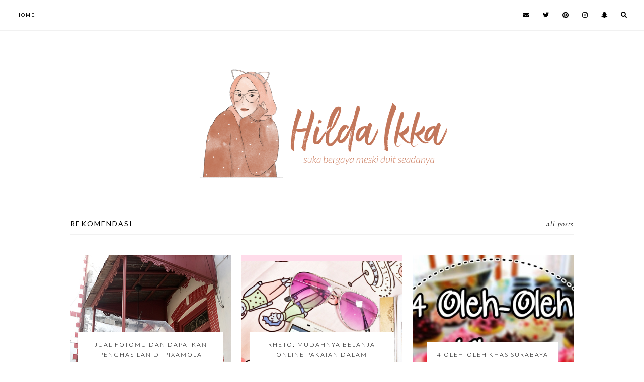

--- FILE ---
content_type: text/html; charset=UTF-8
request_url: https://www.hildaikka.com/search/label/Rekomendasi?max-results=12
body_size: 28562
content:
<!DOCTYPE html>
<html class='v2' dir='ltr' xmlns='http://www.w3.org/1999/xhtml' xmlns:b='http://www.google.com/2005/gml/b' xmlns:data='http://www.google.com/2005/gml/data' xmlns:expr='http://www.google.com/2005/gml/expr'>
<head>
<link href='https://www.blogger.com/static/v1/widgets/335934321-css_bundle_v2.css' rel='stylesheet' type='text/css'/>
<!-- Google tag (gtag.js) -->
<script async='async' src='https://www.googletagmanager.com/gtag/js?id=G-HW6KVWE81K'></script>
<script>
  window.dataLayer = window.dataLayer || [];
  function gtag(){dataLayer.push(arguments);}
  gtag('js', new Date());

  gtag('config', 'G-HW6KVWE81K');
</script>
<script src='https://ajax.googleapis.com/ajax/libs/jquery/1.12.2/jquery.min.js' type='text/javascript'></script>
<!-- GOOGLE FONTS -->
<link href='https://fonts.googleapis.com/css?family=Quattrocento+Sans:400,400italic,700,700italic|Cormorant+Garamond:400,400italic|Montserrat:500|Lato:300,400' rel='stylesheet' type='text/css'/>
<!-- GOOGLE FONTS -->
<link crossorigin='anonymous' href='https://use.fontawesome.com/releases/v5.15.2/css/all.css' rel='stylesheet'/>
<meta content='IE=EmulateIE7' http-equiv='X-UA-Compatible'/>
<link href='http://www.blogger.com/openid-server.g' rel='openid.server'/>
<meta content='width=device-width,initial-scale=1.0' name='viewport'/>
<meta content='width=device-width,initial-scale=1.0,minimum-scale=1.0,maximum-scale=1.0' name='viewport'/>
<meta content='text/html; charset=UTF-8' http-equiv='Content-Type'/>
<meta content='blogger' name='generator'/>
<link href='https://www.hildaikka.com/favicon.ico' rel='icon' type='image/x-icon'/>
<link href='https://www.hildaikka.com/search/label/Rekomendasi?max-results=12' rel='canonical'/>
<link rel="alternate" type="application/atom+xml" title="Hilda Ikka - Daily Life and Thoughts - Atom" href="https://www.hildaikka.com/feeds/posts/default" />
<link rel="alternate" type="application/rss+xml" title="Hilda Ikka - Daily Life and Thoughts - RSS" href="https://www.hildaikka.com/feeds/posts/default?alt=rss" />
<link rel="service.post" type="application/atom+xml" title="Hilda Ikka - Daily Life and Thoughts - Atom" href="https://www.blogger.com/feeds/9009264139278468587/posts/default" />
<!--Can't find substitution for tag [blog.ieCssRetrofitLinks]-->
<meta content='Blog personal tentang gaya hidup menengah, mulai dari kuliner, fashion, beauty, dan travel.' name='description'/>
<meta content='https://www.hildaikka.com/search/label/Rekomendasi?max-results=12' property='og:url'/>
<meta content='Hilda Ikka - Daily Life and Thoughts' property='og:title'/>
<meta content='Blog personal tentang gaya hidup menengah, mulai dari kuliner, fashion, beauty, dan travel.' property='og:description'/>
<meta content='noindex,nofollow' name='robots'/>
<title>Rekomendasi | Hilda Ikka - Daily Life and Thoughts</title>
<title>Hilda Ikka - Daily Life and Thoughts: Rekomendasi</title>
<style id='page-skin-1' type='text/css'><!--
/*-----------------------------------------------
Name:     Daria (2.0)
Updated:  July 7, 2019
Designer: Eve
URL:      https://www.etsy.com/shop/soulmusedesign
-----------------------------------------------*/
/* Variable definitions
=======================
<Group description="Widths" selector="body">
<Variable name="content.width" description="Content Width" type="length" default="0" min="0" max="1500px"/>
<Variable name="sidebar.width" description="Sidebar Width" type="length" default="0" min="0" max="500px"/>
<Variable name="footer.width" description="Footer Width" type="length" default="0" min="0" max="1500px"/>
<Variable name="index.width" description="Category, Archive and Search Pages Width" type="length" default="0" min="0" max="1500px"/>
</Group>
<Group description="Body" selector="body">
<Variable name="body.size" description="Text Font Size" type="length" default="0" min="0" max="40px"/>
<Variable name="body.color" description="Text Color" type="color" default="#000000"/>
<Variable name="body.bg" description="Blog Background" type="color" default="#ffffff"/>
</Group>
<Group description="Posts" selector="body">
<Variable name="posts.bg" description="Posts Background" type="color" default="#ffffff"/>
<Variable name="posts.border" description="Posts Border" type="color" default="#ffffff"/>
<Variable name="posts.border.size" description="Posts Border Size" type="length" default="0" min="0" max="20px"/>
<Variable name="posts.padding" description="Posts Padding" type="length" default="0" min="0" max="200px"/>
<Variable name="post.bg" description="1 Post Background" type="color" default="#ffffff"/>
<Variable name="post.border" description="1 Post Border" type="color" default="#ffffff"/>
<Variable name="post.border.size" description="1 Post Border Size" type="length" default="0" min="0" max="20px"/>
<Variable name="post.padding" description="1 Post Padding" type="length" default="0" min="0" max="200px"/>
</Group>
<Group description="Sidebar" selector="body">
<Variable name="sidebar.bg" description="Sidebar Background" type="color" default="#ffffff"/>
<Variable name="sidebar.border" description="Sidebar Border" type="color" default="#ffffff"/>
<Variable name="sidebar.border.size" description="Sidebar Border Size" type="length" default="0" min="0" max="20px"/>
<Variable name="sidebar.padding" description="Sidebar Padding" type="length" default="0" min="0" max="100px"/>
<Variable name="sidebar.widgets.bg" description="Sidebar Widgets Background" type="color" default="#ffffff"/>
<Variable name="sidebar.widgets.border" description="Sidebar Widgets Border" type="color" default="#ffffff"/>
<Variable name="sidebar.widgets.border.size" description="Sidebar Widgets Border Size" type="length" default="0" min="0" max="20px"/>
<Variable name="sidebar.widgets.padding" description="Sidebar Widgets Padding" type="length" default="0" min="0" max="100px"/>
</Group>
<Group description="Footers" selector="body">
<Variable name="footer.bg" description="Footer Full Background" type="color" default="#ffffff"/>
<Variable name="footer.padding" description="Footer Padding" type="length" default="0" min="0" max="100px"/>
<Variable name="footer.widgets.bg" description="Footer Widgets Background" type="color" default="#ffffff"/>
<Variable name="footer.widgets.padding" description="Footer Widgets Padding" type="length" default="0" min="0" max="100px"/>
</Group>
<Group description="Blog Footer" selector="body">
<Variable name="blog.footer.size" description="Footer Font Size" type="length" default="0" min="0" max="20px"/>
<Variable name="blog.footer.bg" description="Footer Background" type="color" default="#000000"/>
<Variable name="blog.footer.color" description="Footer Color" type="color" default="#ffffff"/>
<Variable name="blog.footer.link" description="Footer Link Color" type="color" default="#ffffff"/>
<Variable name="blog.footer.link.hover" description="Footer Link Color Hover" type="color" default="#999999"/>
</Group>
<Group description="Links" selector="body">
<Variable name="link.color" description="Links Color" type="color" default="#96a0bc"/>
<Variable name="link.color.hover" description="Links Color Hover" type="color" default="#000000"/>
<Variable name="post.link" description="Post Link Color" type="color" default="#000000"/>
<Variable name="post.link.hover" description="Post Link Color Hover" type="color" default="#000000"/>
<Variable name="post.link.bg" description="Post Link Background" type="color" default="#f7e2e1"/>
<Variable name="post.link.bg.hover" description="Post Link Background Hover" type="color" default="#f7e2e1"/>
</Group>
<Group description="Selection and Scrollbar" selector="body">
<Variable name="selection.color" description="Selection Color" type="color" default="#ffffff"/>
<Variable name="selection.bg" description="Selection Background" type="color" default="#000000"/>
<Variable name="scrollbar.bg" description="Scrollbar Background" type="color" default="#ffffff"/>
<Variable name="scrollbar.thumb" description="Scrollbar Thumb Color" type="color" default="#000000"/>
<Variable name="scrollbar.thumb.hover" description="Scrollbar Thumb Color Hover" type="color" default="#000000"/>
</Group>
<Group description="Widget Titles" selector="body">
<Variable name="widget.title.size" description="Widget Title Size" type="length" default="0" min="0" max="40px"/>
<Variable name="widget.title.color" description="Widget Title Color" type="color" default="#000000"/>
<Variable name="widget.title.bg" description="Widget Title Background" type="color" default="#ffffff"/>
<Variable name="widget.title.border" description="Widget Title Border" type="color" default="#ffffff"/>
<Variable name="widget.title.border.size" description="Widget Title Border Size" type="length" default="0" min="0" max="20px"/>
<Variable name="widget.title.padding.top" description="Widget Title Padding - Top" type="length" default="0" min="0" max="30px"/>
<Variable name="widget.title.padding.bottom" description="Widget Title Padding - Bottom" type="length" default="0" min="0" max="30px"/>
<Variable name="widget.title.padding.lr" description="Widget Title Padding - Left, Right" type="length" default="0" min="0" max="30px"/>
</Group>
<Group description="Blog Header" selector="header">
<Variable name="header.img.width" description="Header Image Width" type="length" default="0" min="0" max="2000px"/>
<Variable name="header.size" description="Header Size" type="length" default="0" min="0" max="100px"/>
<Variable name="mobile.header.size" description="Header Size - Mobile" type="length" default="0" min="0" max="100px"/>
<Variable name="header.color" description="Header Color" type="color" default="#000000"/>
<Variable name="header.color.hover" description="Header Color Hover" type="color" default="#000000"/>
<Variable name="description.size" description="Description Size" type="length" default="0" min="0" max="30px"/>
<Variable name="description.color" description="Description Color" type="color" default="#000000"/>
</Group>
<Group description="Menu" selector="menu">
<Variable name="menu.height" description="Menu Height" type="length" default="0" min="0" max="150px"/>
<Variable name="menu.size" description="Menu Font Size" type="length" default="0" min="0" max="20px"/>
<Variable name="menu.color" description="Menu Color" type="color" default="#000000"/>
<Variable name="menu.color.hover" description="Menu Color Hover" type="color" default="#999999"/>
<Variable name="menu.bg" description="Menu Background" type="color" default="#f6f6f6"/>
<Variable name="menu.border.size" description="Menu Border Size" type="length" default="0" min="0" max="10px"/>
<Variable name="menu.border" description="Menu Border" type="color" default="#f6f6f6"/>
</Group>
<Group description="Sub Menu" selector="menu">
<Variable name="sub.menu.color" description="Menu Color" type="color" default="#000000"/>
<Variable name="sub.menu.color.hover" description="Menu Color Hover" type="color" default="#999999"/>
<Variable name="sub.menu.bg" description="Menu Background" type="color" default="#ffffff"/>
<Variable name="sub.menu.bg.hover" description="Menu Background Hover" type="color" default="#ffffff"/>
<Variable name="sub.menu.border.size" description="Menu Border Size" type="length" default="0" min="0" max="10px"/>
<Variable name="sub.menu.border" description="Menu Border" type="color" default="#f6f6f6"/>
<Variable name="sub.menu.border.hover" description="Menu Border Hover" type="color" default="#f6f6f6"/>
</Group>
<Group description="Social Icons (Menu)" selector="primary-menu">
<Variable name="menu.social.size" description="Social Icons Size" type="length" default="0" min="0" max="150px"/>
<Variable name="menu.social" description="Social Icons Color" type="color" default="#000000"/>
<Variable name="menu.social.hover" description="Social Icons Color Hover" type="color" default="#000000"/>
</Group>
<Group description="Search Form (Menu)" selector=".nav-search">
<Variable name="search.form.overlay.background" description="Search Box Background Color" type="color" default="#ffffff"/>
</Group>
<Group description="Post Header" selector="post">
<Variable name="post.title.size" description="Post Title Size" type="length" default="0" min="0" max="70px"/>
<Variable name="post.title.color" description="Post Title Color" type="color" default="#000000"/>
<Variable name="post.title.color.hover" description="Post Title Color Hover" type="color" default="#000000"/>
<Variable name="post.date.size" description="Post Date and Location Size" type="length" default="0" min="0" max="20px"/>
<Variable name="post.date.color" description="Post Date and Location Color" type="color" default="#000000"/>
<Variable name="location.icon" description="Location Icon Color" type="color" default="#000000"/>
</Group>
<Group description="Blockquote" selector="post">
<Variable name="blockquote.size" description="Blockquote Font Size" type="length" default="0" min="0" max="60px"/>
<Variable name="blockquote.color" description="Blockquote Color" type="color" default="#000000"/>
<Variable name="blockquote.bg" description="Blockquote Background" type="color" default="#ffffff"/>
<Variable name="blockquote.shadow" description="Blockquote Shadow" type="color" default="#f1f1f1"/>
<Variable name="blockquote.border" description="Blockquote Border" type="color" default="#f2f2f2"/>
<Variable name="blockquote.border.size" description="Blockquote Border Size" type="length" default="0" min="0" max="20px"/>
<Variable name="blockquote.padding.tb" description="Blockquote Padding - Top, Bottom" type="length" default="0" min="0" max="40px"/>
<Variable name="blockquote.padding.lr" description="Blockquote Padding - Left, Right" type="length" default="0" min="0" max="40px"/>
</Group>
<Group description="Post Footer" selector="post">
<Variable name="post.footer.border" description="Post Footer Border" type="color" default="#fbefee"/>
<Variable name="post.footer.border.size" description="Post Footer Border Size" type="length" default="0" min="0" max="20px"/>
<Variable name="post.footer.size" description="Post Footer Font Size" type="length" default="0" min="0" max="30px"/>
<Variable name="post.footer.color" description="Post Footer Color" type="color" default="#999999"/>
<Variable name="post.footer.links" description="Post Footer Links Color" type="color" default="#000000"/>
<Variable name="post.footer.links.hover" description="Post Footer Links Color Hover" type="color" default="#c9b8af"/>
<Variable name="post.share.size" description="Share Icons Size" type="length" default="0" min="0" max="20px"/>
<Variable name="post.share.color" description="Share Icons Color" type="color" default="#000000"/>
<Variable name="post.share.color.hover" description="Share Icons Color Hover" type="color" default="#c9b8c3"/>
</Group>
<Group description="Read More Button" selector="post">
<Variable name="jl.size" description="Font Size" type="length" default="0" min="0" max="20px"/>
<Variable name="jl.color" description="Button Color" type="color" default="#000000"/>
<Variable name="jl.color.hover" description="Button Color Hover" type="color" default="#000000"/>
<Variable name="jl.bg" description="Button Background" type="color" default="#fbeee7"/>
<Variable name="jl.bg.hover" description="Button Background Hover" type="color" default="#fbeee7"/>
<Variable name="jl.border.size" description="Button Border Size" type="length" default="0" min="0" max="20px"/>
<Variable name="jl.border" description="Button Border" type="color" default="#f1f1f1"/>
<Variable name="jl.border.hover" description="Button Border Hover" type="color" default="#f1f1f1"/>
</Group>
<Group description="Related Posts" selector="main">
<Variable name="related.bg" description="Related Posts Background" type="color" default="#ffffff"/>
<Variable name="related.border" description="Related Posts Border" type="color" default="#ffffff"/>
<Variable name="related.border.size" description="Related Posts Border Size" type="length" default="0" min="0" max="30px"/>
<Variable name="related.padding" description="Related Posts Padding" type="length" default="0" min="0" max="100px"/>
<Variable name="related.thumb.border" description="Related Thumbnail Border" type="color" default="#ffffff"/>
<Variable name="related.thumb.border.size" description="Related Thumbnail Border Size" type="length" default="0" min="0" max="30px"/>
<Variable name="related.h2.color" description="Related Posts Heading Color" type="color" default="#000000"/>
<Variable name="related.h2.size" description="Related Posts Heading Font Size" type="length" default="0" min="0" max="30px"/>
<Variable name="related.h2.border" description="Related Posts Heading Border" type="color" default="#fbefee"/>
<Variable name="related.title.color" description="Related Posts Title Color" type="color" default="#ffffff"/>
<Variable name="related.title.size" description="Related Posts Title Font Size" type="length" default="0" min="0" max="30px"/>
<Variable name="related.title.bg" description="Related Posts Title Background" type="color" default="#ffffff"/>
</Group>
<Group description="Post Comments" selector="main">
<Variable name="comments.h2.color" description="Comments Heading Color" type="color" default="#000000"/>
<Variable name="comments.h2.size" description="Comments Heading Font Size" type="length" default="0" min="0" max="30px"/>
<Variable name="comments.h2.border" description="Comments Heading Border" type="color" default="#fbefee"/>
<Variable name="comments.bg" description="Comments Background" type="color" default="#ffffff"/>
<Variable name="comments.border" description="Comments Border" type="color" default="#f3f0eb"/>
<Variable name="comments.name.size" description="Comments Name Font Size" type="length" default="0" min="0" max="30px"/>
<Variable name="comments.links.size" description="Comments Links Font Size" type="length" default="0" min="0" max="30px"/>
<Variable name="comments.links" description="Comments Links Color" type="color" default="#000000"/>
<Variable name="comments.links.hover" description="Comments Links Color Hover" type="color" default="#000000"/>
</Group>
<Group description="Category Pages Text" selector="post">
<Variable name="category.title.size" description="Category Font Size" type="length" default="0" min="0" max="40px"/>
<Variable name="category.title.color" description="Category Color" type="color" default="#000000"/>
<Variable name="status.size" description="All Posts Font Size" type="length" default="0" min="0" max="40px"/>
<Variable name="status.link" description="All Posts Link Color" type="color" default="#000000"/>
<Variable name="status.link.hover" description="All Posts Link Color Hover" type="color" default="#000000"/>
</Group>
<Group description="Category Pages Posts" selector="post">
<Variable name="index.title.size" description="Title Font Size" type="length" default="0" min="0" max="150px"/>
<Variable name="index.title.color" description="Title Color" type="color" default="#000000"/>
<Variable name="index.title.bg" description="Title Background" type="color" default="#ffffff"/>
</Group>
<Group description="Blog Pager" selector="body">
<Variable name="home.link.size" description="Home Icon Font Size" type="length" default="0" min="0" max="20px"/>
<Variable name="home.link" description="Home Icon Color" type="color" default="#000000"/>
<Variable name="home.link.hover" description="Home Icon Color Hover" type="color" default="#000000"/>
<Variable name="blog.pager.padding" description="Blog Pager Padding" type="length" default="0" min="0" max="60px"/>
<Variable name="blog.pager.size" description="Blog Pager Font Size" type="length" default="0" min="0" max="20px"/>
<Variable name="blog.pager.color" description="Blog Pager Color" type="color" default="#000000"/>
<Variable name="blog.pager.color.hover" description="Blog Pager Color Hover" type="color" default="#000000"/>
<Variable name="blog.pager.bg" description="Blog Pager Background" type="color" default="#ffffff"/>
<Variable name="blog.pager.bg.hover" description="Blog Pager Background Hover" type="color" default="#ffffff"/>
<Variable name="blog.pager.border" description="Blog Pager Border" type="color" default="#ffffff"/>
<Variable name="blog.pager.border.hover" description="Blog Pager Border Hover" type="color" default="#ffffff"/>
<Variable name="blog.pager.border.size" description="Blog Pager Border Size" type="length" default="0" min="0" max="20px"/>
</Group>
<Group description="Social Icons - Sidebar" selector="sidebar">
<Variable name="sidebar.social.size" description="Social Icons Size" type="length" default="0" min="0" max="20px"/>
<Variable name="sidebar.social.color" description="Social Icons Color" type="color" default="#000000"/>
<Variable name="sidebar.social.color.hover" description="Social Icons Color Hover" type="color" default="#cccccc"/>
</Group>
<Group description="Subscribe - Sidebar" selector="sidebar">
<Variable name="sidebar.sub.h3.size" description="Widget Tagline Size" type="length" default="0" min="0" max="30px"/>
<Variable name="sidebar.sub.h3.color" description="Widget Tagline Color" type="color" default="#000000"/>
<Variable name="sidebar.sub.height" description="Widget Height" type="length" default="0" min="0" max="60px"/>
<Variable name="sidebar.sub.field.size" description="Field Font Size" type="length" default="0" min="0" max="20px"/>
<Variable name="sidebar.sub.field.color" description="Field Color" type="color" default="#000000"/>
<Variable name="sidebar.sub.field.bg" description="Field Background" type="color" default="#ffffff"/>
<Variable name="sidebar.sub.field.border" description="Field Border" type="color" default="#f4f4f4"/>
<Variable name="sidebar.sub.field.border.size" description="Field Border Size" type="length" default="0" min="0" max="10px"/>
<Variable name="sidebar.sub.submit.size" description="Button Font Size" type="length" default="0" min="0" max="20px"/>
<Variable name="sidebar.sub.submit.color" description="Button Color" type="color" default="#000000"/>
<Variable name="sidebar.sub.submit.color.hover" description="Button Color Hover" type="color" default="#000000"/>
<Variable name="sidebar.sub.submit.bg" description="Button Background" type="color" default="#000000"/>
<Variable name="sidebar.sub.submit.bg.hover" description="Button Background Hover" type="color" default="#f4f4f4"/>
<Variable name="sidebar.sub.submit.border" description="Button Border" type="color" default="rgba(0, 0, 0, 0)"/>
<Variable name="sidebar.sub.submit.border.hover" description="Button Border Hover" type="color" default="rgba(0, 0, 0, 0)"/>
<Variable name="sidebar.sub.submit.border.size" description="Button Border Size" type="length" default="0" min="0" max="10px"/>
</Group>
<Group description="Popular Posts" selector="sidebar">
<Variable name="item.title.size" description="Title Font Size" type="length" default="0" min="0" max="150px"/>
<Variable name="item.title.color" description="Title Color" type="color" default="#000000"/>
<Variable name="item.title.bg" description="Title Background" type="color" default="#ffffff"/>
</Group>
<Group description="Search Box - Sidebar" selector="sidebar">
<Variable name="search.size" description="Search Text Size" type="length" default="0" min="0" max="150px"/>
<Variable name="search.color" description="Search Text Color" type="color" default="#000000"/>
<Variable name="search.bg" description="Search Background" type="color" default="#ffffff"/>
<Variable name="search.border" description="Search Border" type="color" default="#000000"/>
<Variable name="search.border.size" description="Search Border Size" type="length" default="0" min="0" max="10px"/>
<Variable name="submit.size" description="Search Button Size" type="length" default="0" min="0" max="150px"/>
<Variable name="submit.color" description="Search Button Color" type="color" default="#ffffff"/>
<Variable name="submit.color.hover" description="Search Button Color Hover" type="color" default="#999999"/>
</Group>
<Group description="Featured Post" selector="sidebar">
<Variable name="fp.size" description="Title Font Size" type="length" default="0" min="0" max="50px"/>
<Variable name="fp.title.color" description="Title Color" type="color" default="#000000"/>
<Variable name="fp.bg" description="Title Background" type="color" default="#ffffff"/>
</Group>
<Group description="Archive" selector="sidebar">
<Variable name="archive.bg" description="Archive Background" type="color" default="#ffffff"/>
<Variable name="archive.border" description="Archive Border Color" type="color" default="#f1f1f1"/>
<Variable name="archive.border.size" description="Archive Border Size" type="length" default="0" min="0" max="10px"/>
<Variable name="archive.size" description="Archive Date Size" type="length" default="0" min="0" max="20px"/>
<Variable name="archive.color" description="Archive Link Color" type="color" default="#000000"/>
<Variable name="archive.color.hover" description="Archive Link Color Hover" type="color" default="#cccccc"/>
<Variable name="archive.num.color" description="Archive Numbers Color" type="color" default="#000000"/>
</Group>
<Group description="Contact Form" selector="main">
<Variable name="contact.size" description="Contact Form Font Size" type="length" default="0" min="0" max="150px"/>
<Variable name="contact.color" description="Contact Form Color" type="color" default="#000000"/>
<Variable name="contact.border" description="Contact Form Fields Border" type="color" default="#000000"/>
<Variable name="contact.background" description="Contact Form Fields Background" type="color" default="#ffffff"/>
<Variable name="contact.send.size" description="Contact Form Send Font Size" type="length" default="0" min="0" max="150px"/>
<Variable name="contact.send.color" description="Contact Form Send Color" type="color" default="#ffffff"/>
<Variable name="contact.send.color.hover" description="Contact Form Send Color Hover" type="color" default="#ffffff"/>
<Variable name="contact.send.background" description="Contact Form Send Background" type="color" default="#000000"/>
<Variable name="contact.send.background.hover" description="Contact Form Send Background Hover" type="color" default="#000000"/>
</Group>
<Group description="Labels - Sidebar, Footer" selector="main">
<Variable name="labels.size" description="Labels Font Size" type="length" default="0" min="0" max="40px"/>
<Variable name="labels.color" description="Labels Link Color" type="color" default="#000000"/>
<Variable name="labels.color.hover" description="Labels Link Color Hover" type="color" default="#000000"/>
</Group>
<Group description="Instagram" selector="body">
<Variable name="instagram.h2.size" description="Instagram Title Size" type="length" default="0" min="0" max="30px"/>
<Variable name="instagram.h2.color" description="Instagram Title Color" type="color" default="#000000"/>
<Variable name="instagram.h2.text" description="Instagram Text Color" type="color" default="#000000"/>
<Variable name="instagram.h2.link.size" description="Instagram Link Size" type="length" default="0" min="0" max="30px"/>
<Variable name="instagram.h2.link" description="Instagram Link Color" type="color" default="#000000"/>
<Variable name="instagram.h2.link.hover" description="Instagram Link Color Hover" type="color" default="#ebaea9"/>
</Group>
<Group description="YouTube" selector=".youtube-wrapper">
<Variable name="youtube.icon.color" description="YouTube Icon Color" type="color" default="#f5f2f4"/>
<Variable name="youtube.overlay" description="YouTube Background Color (Hover)" type="color" default="#ffffff"/>
</Group>
<Group description="Home Width" selector="body">
<Variable name="home.small.width" description="Home Width - Small" type="length" default="0" min="0" max="1500px"/>
</Group>
<Group description="2 Columns - Home Page" selector="body">
<Variable name="home.col2.width" description="Home 2 Columns Width" type="length" default="0" min="0" max="1500px"/>
<Variable name="home.col2.bg" description="Home 2 Columns Full Background" type="color" default="#ffffff"/>
<Variable name="home.col2.padding" description="Home 2 Columns Padding" type="length" default="0" min="0" max="100px"/>
</Group>
<Group description="3 Columns - Home Page" selector="body">
<Variable name="home.col3.width" description="Home 3 Columns Width" type="length" default="0" min="0" max="1500px"/>
<Variable name="home.col3.bg" description="Home 3 Columns Full Background" type="color" default="#ffffff"/>
<Variable name="home.col3.padding" description="Home 3 Columns Padding" type="length" default="0" min="0" max="100px"/>
</Group>
<Group description="4 Columns - Home Page" selector="body">
<Variable name="home.col4.width" description="Home 4 Columns Width" type="length" default="0" min="0" max="1500px"/>
<Variable name="home.col4.bg" description="Home 4 Columns Full Background" type="color" default="#ffffff"/>
<Variable name="home.col4.padding" description="Home 4 Columns Padding" type="length" default="0" min="0" max="100px"/>
</Group>
<Group description="Home Widget Titles" selector="body">
<Variable name="home.widget.title.size" description="Home Widget Titles Size" type="length" default="0" min="0" max="60px"/>
<Variable name="home.widget.title.color" description="Home Widget Titles Color" type="color" default="#000000"/>
</Group>
<Group description="Category Boxes - Home Page" selector="home-wrap">
<Variable name="cat.info.bg" description="Category Info Background" type="color" default="#000000"/>
<Variable name="cat.title.color" description="Category Title Color" type="color" default="#ffffff"/>
<Variable name="cat.title.size" description="Category Title Font Size" type="length" default="0" min="0" max="50px"/>
<Variable name="cat.caption.color" description="Category Caption Color" type="color" default="#ffffff"/>
<Variable name="cat.caption.size" description="Category Caption Font Size" type="length" default="0" min="0" max="20px"/>
</Group>
*/
/*-----------------------------------------------
CSS Reset
----------------------------------------------- */
html, body, div, span, applet, object, iframe, h1, h2, h3, h4, h5, h6, p, blockquote, pre, a, abbr, acronym, address, big, cite, code, del, dfn, em, img, ins, kbd, q, s, samp, small, strike, strong, sub, sup, tt, var, b, u, i, center, dl, dt, dd, ol, ul, li, fieldset, form, label, legend, table, caption, tbody, tfoot, thead, tr, th, td, article, aside, canvas, details, embed, figure, figcaption, footer, header, hgroup, menu, nav, output, ruby, section, summary, time, mark, audio, video, .section, .widget{margin:0;padding:0; border:0;vertical-align:baseline;}
table{border-collapse:collapse;border-spacing:0;}
input,textarea{outline:0;-webkit-appearance:none;-webkit-border-radius:0;}
.section,.widget{padding:0;margin:0;}
.menu-wrap h2,.blog-footer h2,.blog-feeds,.post-feeds,.status-msg-hidden,.item-snippet,#Attribution1,#Navbar1,.widget-item-control{display:none!important;}
/*-----------------------------------------------
1. Content
-----------------------------------------------*/
body {
color: #000000;
background: #ffffff;
font-family: 'Quattrocento Sans', sans-serif;
font-weight: 400;
font-size: 14px;
letter-spacing: 0.6px;
}
.post-body,
.widget-content {
line-height: 1.8;
text-align: justify;
position: relative;
}
p {
margin: 0 0 14px;
}
a:link,
a:visited {
color: #bfd0e6;
text-decoration: none;
-webkit-transition: all 0.5s ease;
-moz-transition: all 0.5s ease;
-ms-transition: all 0.5s ease;
-o-transition: all 0.5s ease;
transition: all 0.5s ease;
}
a:hover {
color: #7BAAF7;
text-decoration: none;
}
.post-body a,
.post-body a:visited {
color: #7BAAF7;
background-image: linear-gradient(to bottom, transparent 0, #dfe9f3 0) !important;
background-position: 0 .7em !important;
background-repeat: no-repeat;
}
.post-body a:hover {
color: #000000;
background-image: linear-gradient(to bottom, transparent 0, #dfe9f3 0) !important;
background-position: 0px !important;
}
.post-body a.img-link,
.post-body a.img-link:visited,
.post-body a.img-link:hover {
border: 0 !important;
padding: 0 !important;
background: transparent !important;
background-position: 0 !important;
}
.post-body img,
.post-body a img,
.post-thumb img,
.post-thumb a img {
max-width: 100%;
height: auto;
}
.sidebar-wrap img,
.footer-wrap img {
max-width: 100%;
height: auto;
}
.widget .post-body ol {
padding: 0 2.5em;
margin: .5em 0;
line-height: 1.6;
}
::-moz-selection {
color: #ffffff;
background: #000000;
}
::selection {
color: #ffffff;
background: #000000;
}
::-webkit-scrollbar {
width: 10px;
}
::-webkit-scrollbar-track {
background: #ffffff;
}
::-webkit-scrollbar-thumb,
::-webkit-scrollbar-thumb:window-inactive {
background: #f1f1f1;
}
::-webkit-scrollbar-thumb:hover {
background: #f1f1f1;
}
input:focus::-webkit-input-placeholder, textarea:focus::-webkit-input-placeholder {
color: transparent !important;
}
input:focus:-moz-placeholder, textarea:focus:-moz-placeholder {
color: transparent !important;
}
input:focus::-moz-placeholder, textarea:focus::-moz-placeholder {
color: transparent !important;
}
input:focus:-ms-input-placeholder, textarea:focus:-ms-input-placeholder {
color: transparent !important;
}
.video_outer_wrap {
width: 100%;
max-width: 100%;
margin: 0 auto;
}
.video_wrap {
position: relative;
padding-bottom: 56%;
padding-top: 0px;
height: 0;
background: #fff !important;
}
.video_wrap iframe,
.video_wrap object,
.video_wrap embed {
position: absolute;
top: 0;
width: 100%;
height: 100%;
}
#blog-pager {
font-family: 'Montserrat', sans-serif;
font-weight: 500;
font-size: 10px;
text-transform: uppercase;
letter-spacing: 2px;
margin: 0 0 50px !important;
}
#blog-pager i {
font-family: "Font Awesome 5 Free" !important;
font-weight: 900;
}
#blog-pager a,
#blog-pager a:visited {
color: #000000;
background: #ffffff;
border: 1px solid #f1f1f1;
padding: 0 25px;
line-height: 40px;
display: inline-block;
}
#blog-pager a:hover {
color: #000000;
background: #f1f1f1;
border: 1px solid #f1f1f1;
padding: 0 25px;
}
#blog-pager a.home-link,
#blog-pager a.home-link:visited {
color: #000000 !important;
font-size: 10px;
background: none !important;
border: 0 !important;
padding: 0 !important;
}
#blog-pager a.home-link:hover {
color: #000000 !important;
}
/*-----------------------------------------------
2. Blog Widths
----------------------------------------------- */
.content-wrapper {
width: 875px;
margin: 0 auto;
}
.content-wrapper.index {
width: 1000px;
margin: 0 auto;
}
.main-wrap {
width: calc(875px - 210px - 50px);
margin: 0;
padding: 0;
}
.sidebar-wrap {
width: 210px;
margin: 0 0 50px;
padding: 0;
}
@media screen and (max-width: 925px) {
.content-wrapper {
width: 90%;
}
}
@media screen and (max-width: 1050px) {
.content-wrapper.index {
width: 90%;
}
}
/*-----------------------------------------------
2.1 Right Sidebar
----------------------------------------------- */
body.right-sidebar .main-wrap {
float: left;
}
body.right-sidebar .sidebar-wrap {
float: right;
}
@media screen and (max-width: 665px) {
body.right-sidebar .main-wrap {
width: 100%;
float: none;
}
body.right-sidebar .sidebar-wrap {
width: 210px;
float: none;
margin: 0 auto 40px;
}
}
@media screen and (min-width: 666px) and (max-width: 925px) {
.content-wrapper {
width: 90%;
}
body.right-sidebar .main-wrap {
width: 65%;
}
body.right-sidebar .sidebar-wrap {
width: 30%;
}
}
/*-----------------------------------------------
2.2 Left Sidebar
----------------------------------------------- */
body.left-sidebar .main-wrap {
float: right;
}
body.left-sidebar .sidebar-wrap {
float: left;
}
@media screen and (max-width: 665px) {
body.left-sidebar .main-wrap {
width: 100%;
float: none;
}
body.left-sidebar .sidebar-wrap {
width: 210px;
float: none;
margin: 0 auto 40px;
}
}
@media screen and (min-width: 666px) and (max-width: 925px) {
.content-wrapper {
width: 90%;
}
body.left-sidebar .main-wrap {
width: 65%;
}
body.left-sidebar .sidebar-wrap {
width: 30%;
}
}
/*-----------------------------------------------
2.3 No Sidebar
----------------------------------------------- */
body.no-sidebar .main-wrap {
width: 875px;
padding: 0;
margin: 0;
}
body.no-sidebar .sidebar-wrap {
width: 0;
display: none !important;
}
@media screen and (max-width: 665px) {
.content-wrapper {
width: 90%;
}
body.no-sidebar .main-wrap {
width: 100%;
}
body.no-sidebar .sidebar-wrap {
width: 0;
}
}
@media screen and (min-width: 666px) and (max-width: 925px) {
.content-wrapper {
width: 90%;
}
body.no-sidebar .main-wrap {
width: 100%;
}
body.no-sidebar .sidebar-wrap {
width: 0;
}
}
/*-----------------------------------------------
2.4 Posts
----------------------------------------------- */
.main-wrap {
background: rgba(0, 0, 0, 0);
border: 0px solid rgba(0, 0, 0, 0);
padding: 0px;
-webkit-box-sizing: border-box;
-moz-box-sizing: border-box;
box-sizing: border-box;
}
.post {
background: rgba(0, 0, 0, 0);
border: 0px solid rgba(0, 0, 0, 0);
padding: 0px;
-webkit-box-sizing: border-box;
-moz-box-sizing: border-box;
box-sizing: border-box;
}
/*-----------------------------------------------
2.5 Sidebar
----------------------------------------------- */
.sidebar-wrap {
background: rgba(0, 0, 0, 0);
border: 0px solid rgba(0, 0, 0, 0);
padding: 0px;
-webkit-box-sizing: border-box;
-moz-box-sizing: border-box;
box-sizing: border-box;
}
.sidebar-wrap .widget {
margin: 0 0 50px !important;
background: rgba(0, 0, 0, 0);
border: 0px solid rgba(0, 0, 0, 0);
padding: 0px 0px;
-webkit-box-sizing: border-box;
-moz-box-sizing: border-box;
box-sizing: border-box;
}
.sidebar-wrap .widget:last-child {
margin: 0 !important;
}
@media screen and (max-width: 260px) {
.sidebar-wrap {
width: 100% !important;
float: none;
}
}
/*-----------------------------------------------
2.6 Footers
----------------------------------------------- */
.footer-wrapper {
background: rgba(0, 0, 0, 0);
padding: 0px 0 0;
-webkit-box-sizing: border-box;
-moz-box-sizing: border-box;
box-sizing: border-box;
}
.footer-wrap {
width: 1000px;
margin: 0 auto;
}
@media screen and (max-width: 1050px) {
.footer-wrap {
width: 90%;
}
}
.footer-wrap .widget,
.footer-wrap .widget:last-child {
margin: 0 0 50px !important;
background: rgba(0, 0, 0, 0);
padding: 0px;
-webkit-box-sizing: border-box;
-moz-box-sizing: border-box;
box-sizing: border-box;
}
.instagram-wrap .widget,
.footer-long .widget {
margin: 0 auto 50px;
}
.footer-long .widget:first-child {
margin: 50px auto 0 !important;
}
.footer-long .widget:last-child,
.instagram-wrap .widget:last-child {
margin: 0 auto !important;
}
.footer2 {
width: 48.5%;
float: left;
}
.footer3 {
width: 48.5%;
float: right;
}
.footer5,
.footer6,
.footer7 {
width: 31.33%;
float: left;
}
.footer6 {
margin: 0 3%;
}
@media screen and (max-width: 600px) {
.footer2,
.footer3,
.footer5,
.footer6,
.footer7 {
width: 100%;
float: none;
margin: 0;
}
}
/*-----------------------------------------------
2.7 Widget Titles
----------------------------------------------- */
.sidebar-wrap h2,
.footer-wrap h2,
.footer-long h2,
.nav-search-outer h2 {
font-family: 'Montserrat', sans-serif;
font-weight: 400;
font-size: 11px;
color: #000000;
background: rgba(0, 0, 0, 0);
border-bottom: 1px solid #f1f1f1;
padding: 0px 0px 7px;
text-align: center;
letter-spacing: 2px;
text-transform: uppercase;
margin: 0 0 15px;
-webkit-box-sizing: border-box;
-moz-box-sizing: border-box;
box-sizing: border-box;
}
.nav-search-outer h2 {
font-size: 15px;
padding: 0;
border: 0;
margin: 0 0 20px;
}
.sidebar-wrap h2,
.footer-wrap h2 {
text-align: left;
}
/*-----------------------------------------------
2.8 Blog Footer
----------------------------------------------- */
.blog-footer {
font-family: 'Montserrat', sans-serif;
font-weight: 500;
font-size: 9px;
color: #000000;
background: #f9f9f9;
text-align: center;
text-transform: uppercase;
letter-spacing: 2px;
padding: 20px;
width: 100%;
display: table;
-webkit-box-sizing: border-box;
-moz-box-sizing: border-box;
box-sizing: border-box;
}
.blog-footer em {
font-family: 'Cormorant Garamond', serif;
font-weight: 400;
font-size: 12px;
font-style: italic;
text-transform: lowercase;
letter-spacing: 1px;
}
.blog-footer a,
.blog-footer a:visited {
color: #000000;
font-weight: 500 !important;
}
.blog-footer a:hover {
color: #000000;
}
.blog-footer span {
font-family: 'Cormorant Garamond', serif;
font-weight: 400 !important;
font-size: 12px;
font-style: italic;
text-transform: lowercase;
letter-spacing: 1px;
}
.blog-footer .PageList ul {
padding: 0;
list-style: none;
text-align: center;
}
.blog-footer .PageList li {
display: inline-block;
vertical-align: middle;
margin: 0 5px;
}
.blog-footer .footer-col1,
.blog-footer .footer-col2,
.blog-footer .footer-col3 {
width: 33.33%;
display: table-cell;
vertical-align: middle;
}
@media screen and (max-width: 600px) {
.blog-footer {
text-align: center;
display: block;
}
.blog-footer .footer-col1,
.blog-footer .footer-col2,
.blog-footer .footer-col3 {
width: 100%;
display: block;
}
.blog-footer .footer-col2 {
margin: 10px 0;
}
}
/*-----------------------------------------------
3. Blog Header
-----------------------------------------------*/
.header {
margin: 60px auto 0;
padding: 70px 0;
text-align: center;
}
#header-inner a {
display: inline-block !important;
}
.header img {
max-width: 509px;
height: auto;
display: block;
margin: 0 auto;
}
@media screen and (max-width: 559px) {
.header img {
max-width: 90%;
}
}
.Header h1 {
font-family: 'Cormorant Garamond', serif;
font-weight: 400;
font-size: 60px;
color: #000000;
text-align: center;
line-height: normal;
margin: 0;
}
.Header h1 a,
.Header h1 a:visited {
color: #000000;
}
.Header h1 a:hover {
color: #000000;
}
.Header .description {
font-family: 'Montserrat', sans-serif;
font-weight: 400;
font-size: 12px;
color: #000000;
text-align: center;
letter-spacing: 0.7px;
margin: 5px 0 0;
padding: 0;
}
@media screen and (max-width: 800px) {
.Header h1 {
font-size: 40px;
}
}
/*-----------------------------------------------
4. Blog Menu
----------------------------------------------- */
.menu-wrap {
font-family: 'Montserrat', sans-serif;
font-weight: 400;
font-size: 10px;
text-transform: uppercase;
letter-spacing: 2px;
width: 100%;
height: 60px;
z-index: 7;
word-break: break-word !important;
-webkit-font-smoothing: subpixel-antialiased;
top: 0;
left: 0;
position: fixed;
text-align: left;
background: #ffffff;
border-bottom: 1px solid #f1f1f1;
}
.menu-wrap a,
.menu-wrap a:visited {
color: #000000;
font-weight: 400 !important;
}
.menu-wrap a:hover {
color: #000000;
}
.menu-wrap .widget {
width: auto;
height: 60px;
line-height: 60px;
display: inline-block;
vertical-align: middle;
}
.menu-wrap li,
.menu-wrap ul {
padding: 0;
list-style: none;
list-style-type: none;
line-height: 60px;
}
.menu-wrap li {
display: inline-block;
position: relative;
margin: 0 40px 0 0;
}
.menu-wrap .socials {
height: 60px;
line-height: 60px;
font-size: 12px;
}
.menu-wrap .socials a,
.menu-wrap .socials a:visited {
color: #000000;
margin: 0 0 0 20px;
}
.menu-wrap .socials a:hover {
color: #000000;
}
.menu-wrap .level-two {
display: none;
position: absolute;
width: 200px;
margin: 0 0 0 -15px;
text-align: left;
z-index: 7;
}
.menu-wrap .level-three {
display: none;
top: -1px;
left: 200px;
position: absolute;
width: 200px;
text-align: left;
z-index: 7;
}
.menu-wrap .level-two,
.menu-wrap .level-three {
background: #ffffff;
border: 1px solid #f1f1f1;
}
.menu-wrap li.parent:hover .level-two,
.menu-wrap .child-item.sharewidth:hover .level-three {
display: block;
}
.menu-wrap .level-two li,
.menu-wrap .level-three li {
display: block;
margin: 0;
line-height: normal;
}
.menu-wrap .level-two li a,
.menu-wrap .level-three li a,
.menu-wrap .level-two li a:visited,
.menu-wrap .level-three li a:visited {
color: #000000;
display: block;
padding: 15px;
}
.menu-wrap .level-two li a:hover,
.menu-wrap .level-three li a:hover {
color: #000000;
background: #f1f1f1;
}
.nav-search-outer {
top: 0;
left: 0;
width: 100%;
height: 100%;
position: fixed;
display: block;
z-index: 98;
opacity: 0;
visibility: hidden;
-webkit-transition: all 0.3s ease-in;
-moz-transition: all 0.3s ease-in;
-o-transition: all 0.3s ease-in;
transition: all 0.3s ease-in;
}
.nav-search-outer.is-open {
opacity: 1;
visibility: visible;
}
.nav-search {
max-width: 500px;
width: 90%;
margin: 0 auto;
position: absolute;
z-index: 99;
top: 50%;
left: 50%;
-webkit-transform: translate(-50%, -50%);
-ms-transform: translate(-50%, -50%);
transform: translate(-50%, -50%);
}
.search-open, .search-close {
cursor: pointer;
}
.search-close {
margin: 15px auto 0;
display: block;
font-size: 16px;
text-align: center;
z-index: 1100;
position: fixed;
top: 0;
left: 0;
width: 100%;
}
.search-overlay {
top: 0;
left: 0;
width: 100%;
height: 100%;
position: fixed;
display: block;
background-color: #ffffff;
opacity: 0.9;
}
@media screen and (min-width: 1025px) {
.menu-toggle {
display: none;
}
#navigation-wrap {
max-width: 95%;
margin: 0 auto;
visibility: hidden;
}
.menu-wrap .menu {
float: left;
display: block !important;
}
.menu-wrap .social {
float: right;
display: block !important;
}
.menu-wrap .fas.fa-fw.fa-angle-down,
.menu-wrap .level-three a:after {
display: none;
}
.menu-wrap li.child-item.sharewidth a:after {
content: "\f105";
font-family: "Font Awesome 5 Free" !important;
font-weight: 900;
float: right;
line-height: 14px;
margin: 0;
}
.menu-wrap li > a:after {
content: '\f107';
font-family: "Font Awesome 5 Free" !important;
font-weight: 900;
margin: 0 0 0 4px;
line-height: 0;
}
.menu-wrap li > a:only-child:after {
content: '';
margin: 0;
display: none;
}
}
@media screen and (max-width: 1024px) {
.header {
margin: 0;
}
.menu-wrap .social {
top: 0;
right: 5%;
position: absolute;
height: 60px;
}
.menu-wrap .socials a,
.menu-wrap .socials a:visited {
margin: 0 0 0 20px !important;
}
.menu-toggle {
left: 5%;
display: block;
position: relative;
overflow: hidden;
margin: 0;
padding: 0;
width: 17px;
height: 60px;
font-size: 0;
text-indent: -9999px;
appearance: none;
box-shadow: none;
border-radius: none;
border: none;
cursor: pointer;
transition: background 0.3s;
}
.menu-toggle:focus {
outline: none;
}
.menu-toggle span {
display: block;
position: absolute;
top: auto;
left: 0;
right: 0;
height: 1px;
background: #000000;
}
.menu-toggle span::before,
.menu-toggle span::after {
position: absolute;
display: block;
left: 0;
width: 100%;
height: 1px;
content: "";
}
.menu-toggle span::before,
.menu-toggle span::after {
background: #000000;
}
.menu-toggle span::before {
top: -6px;
}
.menu-toggle span::after {
bottom: -6px;
}
.menu-togglle {
background: transparent;
}
.menu-togglle span {
transition: background 0s 0.3s;
}
.menu-togglle span::before,
.menu-togglle span::after {
transition-duration: 0.3s, 0.3s;
transition-delay: 0.3s, 0s;
}
.menu-togglle span::before {
transition-property: top, transform;
}
.menu-togglle span::after {
transition-property: bottom, transform;
}
.menu-togglle.open {
background: transparent;
}
.menu-togglle.open span {
background: transparent;
}
.menu-togglle.open span::before {
top: 0;
transform: rotate(45deg);
}
.menu-togglle.open span::after {
bottom: 0;
transform: rotate(-45deg);
}
.menu-togglle.open span::before,
.menu-togglle.open span::after {
transition-delay: 0s, 0.3s;
}
.menu-wrap .menu {
font-size: 12px;
display: none;
width: 90%;
margin: 0 auto;
padding: 0 0 15px;
text-align: left;
}
.menu-wrap {
height: auto;
width: 100%;
position: relative;
}
.menu-wrap li,
.menu-wrap .widget {
display: block;
height: auto;
line-height: 35px;
margin: 0;
}
.menu-wrap .level-two {
width: 100%;
left: 0;
position: relative;
margin: 0 auto;
text-align: left;
}
.menu-wrap .level-three {
width: calc(100% - 30px);
left: 0;
position: relative;
margin: 0 15px 15px;
text-align: left;
}
.menu-wrap .Label .level-two {
max-height: none;
overflow-y: visible;
}
.menu-wrap .level-two li,
.menu-wrap .level-three li {
line-height: 35px;
}
.menu-wrap .level-two li a,
.menu-wrap .level-three li a,
.menu-wrap .level-two li a:visited,
.menu-wrap .level-three li a:visited {
padding: 0 15px;
}
.menu-wrap li.parent:hover .level-two,
.menu-wrap .child-item.sharewidth:hover .level-three {
display: none;
}
.menu-wrap .fas.fa-fw.fa-angle-down {
position: absolute;
top: 0;
right: 0;
width: 50px;
display: block;
height: 35px;
line-height: 35px;
z-index: 5;
text-align: right;
cursor: pointer;
color: #000000;
}
.menu-wrap .level-two .fas.fa-fw.fa-angle-down {
color: #000000;
text-align: center;
}
.menu-wrap .level-three a:after {
display: none;
}
.menu-wrap li.child-item.sharewidth .fas.fa-fw.fa-angle-down:before {
position: relative;
top: 4px;
}
}
/*-----------------------------------------------
5. Blog Posts
-----------------------------------------------*/
.post-header,
.post_info {
margin: 0 0 20px;
}
.post-title {
font-family: 'Lato', sans-serif;
font-weight: 300;
font-size: 18px;
color: #000000;
text-align: center;
text-transform: uppercase;
letter-spacing: 1.5px;
-webkit-font-smoothing: subpixel-antialiased;
}
.post-title a,
.post-title a:visited {
color: #000000;
}
.post-title a:hover {
color: #f1f1f1;
}
.date-header,
.post-location {
font-family: 'Cormorant Garamond', serif;
font-weight: 400;
font-size: 14px;
color: #000000;
text-align: center;
letter-spacing: 2px;
-webkit-font-smoothing: subpixel-antialiased;
}
.date-header {
margin: 10px 0 0;
}
.date-header .post-location {
margin: 0 0 0 10px;
}
.post-location i {
color: #000000;
}
blockquote {
font-size: 13px;
color: #000000;
border: 1px solid #f1f1f1;
background: #ffffff;
box-shadow: 5px 5px #f1f1f1;
padding: 30px 30px;
margin: 20px 0 25px;
-webkit-font-smoothing: subpixel-antialiased !important;
-webkit-box-sizing: border-box;
-moz-box-sizing: border-box;
box-sizing: border-box;
width: calc(100% - 5px);
}
.post-footer {
font-family: 'Montserrat', sans-serif;
font-size: 10px;
font-weight: 400;
color: #000000;
text-align: center;
text-transform: uppercase;
letter-spacing: 2px;
position: relative;
-webkit-font-smoothing: subpixel-antialiased;
margin: 30px 0 0;
border-bottom: 1px solid #f1f1f1;
padding: 0 0 10px;
}
.post-footer .italic {
font-family: 'Cormorant Garamond', serif;
font-weight: 400;
font-size: 14px;
font-style: italic;
letter-spacing: 0.5px;
text-transform: lowercase;
}
.post-footer .dot {
font-size: 9px;
margin: 0 8px 0 3px;
}
.post-comments .dot {
margin: 0 0 5px 0 3px;
}
.post-footer a,
.post-footer a:visited {
color: #000000;
}
.post-footer a:hover {
color: #d3e1ee;
}
.post-meta {
float: left;
}
.post-share {
font-size: 12px;
float: right;
}
.post-share a,
.post-share a:visited {
color: #000000;
margin: 0 0 0 20px;
}
.post-share a:hover {
color: #d3e1ee;
}
@media screen and (max-width: 600px) {
.post-meta,
.post-share {
float: none;
}
.post-meta {
margin: 0 0 10px;
}
.post-share a {
margin: 0 10px;
}
}
/*-----------------------------------------------
5.1 Blog Post Style - Blog Pages
-----------------------------------------------*/
.content-wrapper.index .main-wrap {
width: 100% !important;
float: none !important;
}
.content-wrapper.index .sidebar-wrap {
display: none !important;
}
.status-msg-wrap {
width: 100%;
font-size: 100% !important;
margin: 0 0 40px;
font-family: 'Lato', sans-serif;
font-weight: 400;
letter-spacing: 2px;
text-align: left;
text-transform: uppercase;
border-bottom: 1px solid #f1f1f1;
padding: 0 0 10px;
}
.category-title {
font-size: 14px;
color: #000000;
float: left;
-webkit-font-smoothing: antialiased;
}
.view-posts {
font-family: 'Cormorant Garamond', serif;
font-weight: 400;
font-size: 15px;
font-style: italic;
text-transform: lowercase;
letter-spacing: 1px;
float: right;
}
@media screen and (max-width: 600px) {
.status-msg-wrap {
text-align: center;
}
.category-title,
.view-posts {
float: none;
display: inline-block;
vertical-align: middle;
}
.view-posts {
margin: 0 0 0 10px;
}
}
.status-msg-wrap a,
.status-msg-wrap a:visited {
color: #000000;
-webkit-transition: all 0.5s ease;
-moz-transition: all 0.5s ease;
-ms-transition: all 0.5s ease;
-o-transition: all 0.5s ease;
transition: all 0.5s ease;
}
.status-msg-wrap a:hover {
color: #999999;
}
.post_thumb img {
max-width: 100%;
height: auto;
margin: 0 auto;
display: block !important;
}
.summary {
text-align: justify;
margin: 20px 0 0;
line-height: 1.8;
}
.jump-link {
font-family: 'Montserrat', sans-serif;
font-weight: 400;
font-size: 11px;
text-align: center;
text-transform: uppercase;
letter-spacing: 2px;
margin: 30px 0 0;
}
.jump-link a,
.jump-link a:visited {
color: #000000;
background: #ffffff;
border: 1px solid #f1f1f1;
line-height: 40px;
display: inline-block;
padding: 0 25px;
-webkit-transition: all 0.5s ease;
-moz-transition: all 0.5s ease;
-ms-transition: all 0.5s ease;
-o-transition: all 0.5s ease;
transition: all 0.5s ease;
}
.jump-link a:hover {
color: #000000;
background: #f1f1f1;
border: 1px solid 1px;
}
/*-----------------------------------------------
5.2 Blog Post Style - Label, Search and Archive Pages
-----------------------------------------------*/
.index-entry {
position: relative;
}
.index-entry-thumbnail {
width: 100%;
padding-bottom: 125%;
background-size: cover !important;
background-position: 50% 50% !important;
position: relative;
}
.index-entry .post-title {
font-family: 'Lato', sans-serif;
font-weight: 300;
color: #000000;
font-size: 12px;
text-align: center;
letter-spacing: 2px;
text-transform: uppercase;
margin: 0;
padding: 0;
line-height: 1.7;
-webkit-box-sizing: border-box;
-moz-box-sizing: border-box;
box-sizing: border-box;
-webkit-transition: all 0.5s ease;
-moz-transition: all 0.5s ease;
-ms-transition: all 0.5s ease;
-o-transition: all 0.5s ease;
transition: all 0.5s ease;
}
.index-entry_info {
top: 0;
left: 0;
width: 100%;
height: 100%;
display: block;
position: absolute;
text-align: center;
-webkit-transition: all 0.5s ease;
-moz-transition: all 0.5s ease;
-ms-transition: all 0.5s ease;
-o-transition: all 0.5s ease;
transition: all 0.5s ease;
}
.index-entry_info:hover {
background: rgba(0,0,0,0.2);
}
.index-entry__info {
width: 100%;
height: 100%;
display: table;
}
.index-entry___info {
width: 100%;
height: 100%;
display: table-cell;
vertical-align: middle;
}
.index-entry____info {
max-width: 90%;
margin: 0 auto;
background: #ffffff;
display: inline-block;
padding: 15px 20px;
-webkit-box-sizing: border-box;
-moz-box-sizing: border-box;
box-sizing: border-box;
}
/*-----------------------------------------------
5.3 Related Posts
-----------------------------------------------*/
.related_wrap {
background: #ffffff;
border: 0px solid #ffffff;
padding: 0px;
margin: 40px 0 0;
-webkit-box-sizing: border-box;
-moz-box-sizing: border-box;
box-sizing: border-box;
}
.related_wrap h2 {
font-family: 'Cormorant Garamond', serif;
font-weight: 400;
font-size: 17px;
color: #000000;
text-align: center;
text-transform: lowercase;
letter-spacing: 1px;
margin: 0 0 15px;
}
.related_posts {
width: 102%;
margin: 0 0 0 -1%;
}
.related_post {
width: 31.33%;
float: left;
margin: 0 1%;
position: relative;
border: 0px solid rgba(0, 0, 0, 0);
-webkit-box-sizing: border-box;
-moz-box-sizing: border-box;
box-sizing: border-box;
}
.related_thumb {
width: 100%;
padding-bottom: 125%;
background-size: cover !important;
background-position: 50% 50% !important;
background-color: #f1f1f1;
position: relative;
}
.related_title {
font-family: 'Lato', sans-serif;
font-weight: 400;
font-size: 11px;
color: #000000;
line-height: 1.7;
letter-spacing: 2px;
text-transform: uppercase;
-webkit-font-smoothing: antialiased;
position: relative;
z-index: 5;
margin: 0;
-webkit-box-sizing: border-box;
-moz-box-sizing: border-box;
box-sizing: border-box;
}
.related_info {
top: 0;
left: 0;
width: 100%;
height: 100%;
display: block;
position: absolute;
text-align: center;
-webkit-transition: all 0.5s ease;
-moz-transition: all 0.5s ease;
-ms-transition: all 0.5s ease;
-o-transition: all 0.5s ease;
transition: all 0.5s ease;
}
.related_info:hover {
background: rgba(0,0,0,0.2);
}
.related__info {
width: 100%;
height: 100%;
display: table;
}
.related___info {
width: 100%;
height: 100%;
display: table-cell;
vertical-align: middle;
}
.related____info {
max-width: 90%;
margin: 0 auto;
background: #ffffff;
padding: 15px 20px;
display: inline-block;
-webkit-box-sizing: border-box;
-moz-box-sizing: border-box;
box-sizing: border-box;
}
@media screen and (max-width: 550px) {
.related_posts {
width: 100%;
margin: 0;
}
.related_post {
width: 100%;
float: none;
margin: 0 0 10px;
}
.related_thumb {
padding-bottom: 80%;
}
}
/*-----------------------------------------------
5.4 Post Comments
-----------------------------------------------*/
.comments {
margin: 50px 0;
}
.comments h4 {
font-family: 'Cormorant Garamond', serif;
font-weight: 400;
font-size: 17px;
color: #000000;
text-align: center;
text-transform: lowercase;
letter-spacing: 1px;
margin: 0 0 25px;
}
.comments .comment {
background: #ffffff;
padding: 0px !important;
margin: 0 0 40px !important;
-webkit-box-sizing: border-box;
-moz-box-sizing: border-box;
box-sizing: border-box;
}
.comment-replies .comment {
margin: 20px 0 !important;
border-bottom: 1px solid #fbefee;
padding: 0 0 10px !important;;
}
.comments .comment-content {
padding: 6px 0;
line-height: 1.7;
clear: both;
}
.comments .comments-content .user {
font-family: 'Cormorant Garamond', serif;
font-weight: 400 !important;
font-size: 20px;
letter-spacing: 0.8px;
display: block;
}
.comments .comments-content a,
.comments .comments-content a:visited {
color: #000000;
}
.comments .comments-content a:hover {
color: #999999;
}
.comments .thread-count,
.comments .comment-actions,
.comments .continue,
.comments .comments-content .datetime {
font-family: 'Montserrat', sans-serif;
font-weight: 500;
font-size: 10px;
margin-left: 0;
letter-spacing: 2px;
padding: 3px 0;
text-transform: uppercase;
}
.comments .datetime.secondary-text {
float: left;
}
.comments .continue a {
display: block;
font-weight: 400;
padding: 0;
}
.comments .comment-block {
margin-left: 0;
}
.comments .avatar-image-container {
display: none !important;
}
/*-----------------------------------------------
6. Sidebar Widgets
-----------------------------------------------*/
#Image100 {
text-align: center;
}
#Image100 .profile_img {
position: relative;
}
#Image100 img {
display: block !important;
margin: 0 auto;
position: relative;
z-index: 4;
}
#Image100 .profile_thumbnail {
width: 100%;
padding-bottom: 100%;
background-size: cover !important;
background-position: 50% 50% !important;
border-radius: 0;
position: relative;
display: none !important;
position: relative;
z-index: 4;
}
#Image100 h2 {
margin: 20px 0 0;
}
#Image100 .caption {
text-align: left;
margin: 15px auto 0;
}
.sidebar-wrap .socials {
font-size: 13px;
text-align: center;
}
.sidebar-wrap .socials a,
.sidebar-wrap .socials a:visited {
color: #000000;
margin: 0 10px;
}
.sidebar-wrap .socials a:hover {
color: #d3e1ee;
}
#FollowByEmail1 h3 {
font-weight: 400;
font-size: 12px;
color: #000000;
text-align: left;
letter-spacing: 0.6px;
margin: 0 0 15px;
}
#FollowByEmail1 .follow-by-email-inner {
text-align: center;
}
#FollowByEmail1 .follow-by-email-inner .follow-by-email-address {
width: 85%;
border: 1px solid #f1f1f1;
border-right: 0;
background: rgba(0, 0, 0, 0);
height: 45px;
font-family: 'Montserrat', sans-serif;
font-weight: 400;
font-size: 11px;
color: #000000;
letter-spacing: 2px;
text-transform: uppercase;
text-align: left;
padding: 0 15px;
margin: 0;
-webkit-box-sizing: border-box;
-moz-box-sizing: border-box;
box-sizing: border-box;
}
#FollowByEmail1 .follow-by-email-inner .follow-by-email-submit {
width: 15%;
margin: 0;
float: right;
border-radius: 0;
border: 0;
padding: 0 15px 0 0;
background: rgba(0, 0, 0, 0);
border: 1px solid #f1f1f1;
border-left: 0;
text-align: right;
color: #000000;
height: 45px;
font-size: 11px;
-webkit-transition: all 0.5s ease;
-moz-transition: all 0.5s ease;
-ms-transition: all 0.5s ease;
-o-transition: all 0.5s ease;
transition: all 0.5s ease;
-webkit-box-sizing: border-box;
-moz-box-sizing: border-box;
box-sizing: border-box;
}
#FollowByEmail1 .follow-by-email-inner .follow-by-email-submit:hover {
color: #999999;
background: rgba(0, 0, 0, 0);
border: 1px solid #f1f1f1;
border-left: 0;
}
.PopularPosts ul {
width: 100%;
padding: 0;
list-style: none;
margin: 0;
line-height: 0;
}
.PopularPosts .widget-content ul li {
width: 100%;
float: none;
padding: 0;
margin: 0 0 10px;
position: relative;
z-index: 1;
}
.PopularPosts .item-thumbnail {
float: none !important;
margin: 0;
}
.PopularPosts img {
width: 100%;
height: auto;
padding: 0;
}
.PopularPosts .item-title {
font-family: 'Lato', sans-serif;
font-weight: 400;
color: #000000;
font-size: 11px;
text-align: center;
letter-spacing: 2px;
text-transform: uppercase;
margin: 0;
padding: 0;
line-height: 1.7;
-webkit-font-smoothing: antialiased;
-webkit-box-sizing: border-box;
-moz-box-sizing: border-box;
box-sizing: border-box;
-webkit-transition: all 0.5s ease;
-moz-transition: all 0.5s ease;
-ms-transition: all 0.5s ease;
-o-transition: all 0.5s ease;
transition: all 0.5s ease;
}
.PopularPosts .item_info {
top: 0;
left: 0;
width: 100%;
height: 100%;
display: block;
position: absolute;
text-align: center;
-webkit-transition: all 0.5s ease;
-moz-transition: all 0.5s ease;
-ms-transition: all 0.5s ease;
-o-transition: all 0.5s ease;
transition: all 0.5s ease;
}
.PopularPosts .item_info:hover {
background: rgba(0,0,0,0.2);
}
.PopularPosts .item__info {
width: 100%;
height: 100%;
display: table;
}
.PopularPosts .item___info {
width: 100%;
height: 100%;
display: table-cell;
vertical-align: middle;
}
.PopularPosts .item____info {
max-width: 90%;
margin: 0 auto;
background: #ffffff;
display: inline-block;
padding: 15px 20px;
-webkit-box-sizing: border-box;
-moz-box-sizing: border-box;
box-sizing: border-box;
}
.searchform {
border: 1px solid #f1f1f1;
background: #ffffff;
padding: 15px 17px;
}
.searchbox {
font-family: 'Montserrat', sans-serif;
font-weight: 400;
font-size: 11px;
color: #000000;
letter-spacing: 2px;
text-align: left;
text-transform: uppercase;
border: 0;
background: transparent;
width: 85%;
float: left;
height: auto;
padding: 0;
margin: 0;
-webkit-box-sizing: border-box;
-moz-box-sizing: border-box;
box-sizing: border-box;
}
.searchsubmit {
font-size: 11px;
color: #000000;
-webkit-font-smoothing: subpixel-antialiased;
border: 0;
background: transparent;
width: 15%;
float: right;
height: auto;
letter-spacing: 1.5px;
text-align: right;
text-transform: uppercase;
padding: 0;
margin: 0;
cursor: pointer;
-webkit-transition: all 0.5s ease;
-moz-transition: all 0.5s ease;
-ms-transition: all 0.5s ease;
-o-transition: all 0.5s ease;
transition: all 0.5s ease;
-webkit-box-sizing: border-box;
-moz-box-sizing: border-box;
box-sizing: border-box;
}
.searchsubmit:hover {
color: #999999;
}
.fp_wrap {
position: relative;
}
.fp_thumb {
width: 100%;
padding-bottom: 125%;
background-size: cover !important;
background-position: 50% 50% !important;
position: relative;
}
.fp_title {
font-family: 'Lato', sans-serif;
font-weight: 400;
font-size: 11px;
line-height: 1.7;
text-transform: uppercase;
letter-spacing: 2px;
-webkit-font-smoothing: antialiased;
color: #000000;
}
.fp_info {
top: 0;
left: 0;
width: 100%;
height: 100%;
display: block;
position: absolute;
text-align: center;
-webkit-transition: all 0.5s ease;
-moz-transition: all 0.5s ease;
-ms-transition: all 0.5s ease;
-o-transition: all 0.5s ease;
transition: all 0.5s ease;
}
.fp_info:hover {
background: rgba(0,0,0,0.2);
}
.fp__info {
width: 100%;
height: 100%;
display: table;
}
.fp___info {
width: 100%;
height: 100%;
display: table-cell;
vertical-align: middle;
}
.fp____info {
max-width: 90%;
margin: 0 auto;
background: #ffffff;
display: inline-block;
padding: 15px 20px;
-webkit-box-sizing: border-box;
-moz-box-sizing: border-box;
box-sizing: border-box;
}
.BlogArchive h2 {
cursor: pointer;
line-height: 45px;
height: 45px;
padding: 0 15px;
border: 0;
margin: 0;
}
.BlogArchive h2.open {
border-bottom: 0;
}
.BlogArchive h2:after {
content: "\f078";
font-family: "Font Awesome 5 Free" !important;
font-weight: 900;
float: right;
}
.BlogArchive h2.open:after {
content: "\f077";
font-family: "Font Awesome 5 Free" !important;
font-weight: 900;
float: right;
}
.BlogArchive .widget-content {
display: none;
border-top: 0;
padding: 0 15px 15px;
background: #ffffff;
max-height: 100px;
overflow-y: scroll;
}
.BlogArchive {
border: 1px solid #f1f1f1 !important;
padding: 0 !important;
}
#ArchiveList {
font-family: 'Montserrat', sans-serif;
font-weight: 400;
font-size: 10px;
color: #999999;
text-align: left;
letter-spacing: 2px;
text-transform: uppercase;
}
#ArchiveList a,
#ArchiveList a:visited {
color: #000000;
}
#ArchiveList a:hover {
color: #999999;
}
#ArchiveList ul li {
padding: 0 0 !important;
text-indent: 0 !important;
margin: 0 !important;
position: relative;
}
#ArchiveList li {
line-height: 1.8;
}
.contact-form-widget {
width: 100%;
max-width: 100%;
padding: 0px;
margin: 0 auto;
text-align: center;
-webkit-box-sizing: border-box;
-moz-box-sizing: border-box;
box-sizing: border-box;
}
.contact-form-name {
width: calc(50% - 3px);
max-width: calc(50% - 3px);
height: auto;
float: left;
}
.contact-form-email {
width: calc(50% - 3px);
max-width: calc(50% - 3px);
height: auto;
float: right;
}
.contact-form-email-message {
width: 100%;
max-width: 100%;
height: 130px;
}
.contact-form-name,
.contact-form-email,
.contact-form-email-message {
margin: 0 auto 6px;
font-family: 'Montserrat', sans-serif;
font-weight: 500;
font-size: 11px;
color: #000000;
text-align: center;
letter-spacing: 2px;
text-transform: uppercase;
padding: 15px 10px;
border: 1px solid #f1f1f1;
box-shadow: none !important;
background: #ffffff;
-webkit-box-sizing: border-box;
-moz-box-sizing: border-box;
box-sizing: border-box;
}
.contact-form-name:focus,
.contact-form-email:focus,
.contact-form-email-message:focus {
outline: 0px !important;
border: 1px solid #f1f1f1;
box-shadow: none !important;
border-radius: 0px !important;
-webkit-box-sizing: border-box;
-moz-box-sizing: border-box;
box-sizing: border-box;
}
.contact-form-name:hover,
.contact-form-email:hover,
.contact-form-email-message:hover {
outline: 0px !important;
border: 1px solid #f1f1f1;
box-shadow: none !important;
border-radius: 0px !important;
-webkit-box-sizing: border-box;
-moz-box-sizing: border-box;
box-sizing: border-box;
}
.contact-submit,
.contact-form-button-submit {
border: 0;
background: rgba(0, 0, 0, 0);
color: #000000;
width: auto;
max-width: none;
border-radius: 0px !important;
box-shadow: 0px !important;
font-family: 'Cormorant Garamond', serif;
font-weight: 400;
font-size: 16px;
text-align: center;
text-transform: lowercase;
letter-spacing: 1px;
height: auto;
line-height: normal;
display: block;
margin: 0 auto;
padding: 0;
cursor: pointer !important;
position: relative;
-webkit-box-sizing: border-box;
-moz-box-sizing: border-box;
box-sizing: border-box;
-webkit-transition: all 0.5s ease;
-moz-transition: all 0.5s ease;
-ms-transition: all 0.5s ease;
-o-transition: all 0.5s ease;
transition: all 0.5s ease;
}
.contact-submit:hover,
.contact-form-button-submit:hover {
background: rgba(0, 0, 0, 0);
color: #999999;
border: 0;
cursor: default;
box-shadow: none !important;
border-radius: none !important;
}
.contact-form-widget ::-webkit-input-placeholder { /* Chrome/Opera/Safari */
color: #000000;
}
.contact-form-widget ::-moz-placeholder { /* Firefox 19+ */
color: #000000;
}
.contact-form-widget :-ms-input-placeholder { /* IE 10+ */
color: #000000;
}
.contact-form-widget :-moz-placeholder { /* Firefox 18- */
color: #000000;
}
.contact-form-widget textarea:focus::-webkit-input-placeholder {
color: transparent !important;
}
.contact-form-widget textarea:focus:-moz-placeholder {
color: transparent !important;
}
.contact-form-widget textarea:focus::-moz-placeholder {
color: transparent !important;
}
.contact-form-widget textarea:focus:-ms-input-placeholder {
color: transparent !important;
}
.sidebar-wrap .Label ul,
.footer-wrap .Label ul {
padding: 0;
list-style: none;
}
.sidebar-wrap .Label .widget-content,
.footer-wrap .Label .widget-content {
font-family: 'Montserrat', sans-serif;
font-weight: 400;
font-size: 10px;
text-align: left !important;
text-transform: uppercase;
letter-spacing: 1.5px;
}
.sidebar-wrap .Label a,
.sidebar-wrap .Label a:visited,
.footer-wrap .Label a,
.footer-wrap .Label a:visited {
color: #000000;
}
.sidebar-wrap .Label a:hover,
.footer-wrap .Label a:hover {
color: #d3e1ee;
}
#instafeed_wrap {
position: relative;
width: 100%;
}
#instafeed_link {
font-family: 'Montserrat', sans-serif;
font-weight: 500;
font-size: 11px;
color: #000000;
letter-spacing: 2px;
text-transform: uppercase;
border-bottom: 1px solid #f1f1f1;
padding: 0px 0px 7px;
margin: 0 0 15px;
}
#instafeed_link i, .youtube-wrap h2 i {
font-family: 'Cormorant Garamond', serif;
font-weight: 400;
font-size: 14px;
font-style: italic;
color: #000000;
letter-spacing: 1px;
text-transform: lowercase;
}
@media screen and (min-width: 601px) {
#instafeed_link i {
float: right;
line-height: 18px;
}
}
@media screen and (max-width: 600px) {
#instafeed_link {
text-align: center;
}
#instafeed_link i {
display: block;
}
}
#instafeed_link a, #instafeed_link a:visited, .youtube-wrap h2 a, .youtube-wrap h2 a:visited {
color: #000000;
}
#instafeed_link a:hover, .youtube-wrap h2 a:hover {
color: #d3e1ee;
}
#instagram-feed {
width: 102%;
margin: 0 0 0 -1%;
}
.instagram-desktop, instagram-mobile {
line-height: 0 !important;
}
@media screen and (min-width: 768px) {
.instagram-mobile {
display: none;
}
}
@media screen and (max-width: 767px) {
.instagram-desktop {
display: none;
}
}
/*-----------------------------------------------
7. Home Page
-----------------------------------------------*/
.home-wrap h2 {
font-family: 'Lato', sans-serif;
font-weight: 300;
font-size: 18px;
color: #000000;
text-align: center;
text-transform: uppercase;
letter-spacing: 1.5px;
-webkit-font-smoothing: subpixel-antialiased;
margin: 0 auto 20px;
}
.home-wrap .widget,
.home-wrap .widget:last-child {
padding: 0 0 50px !important;
}
.home-wrap img {
max-width: 100%;
height: auto;
display: inline-block !important;
margin: 0 auto;
}
.home-wrap-small {
width: 1000px;
margin: 0 auto;
}
@media screen and (max-width: 1050px) {
.home-wrap-small {
width: 90%;
}
}
.home-columns {
width: 103%;
margin: 0 0 0 -1.5%;
}
/*-----------------------------------------------
7.1 2 Columns
-----------------------------------------------*/
.home-wrapper-columns.two .home-wrap-columns {
width: 1000px;
margin: 0 auto;
}
@media screen and (max-width: 1050px) {
.home-wrapper-columns.two .home-wrap-columns {
width: 90%;
}
}
.home-wrapper-columns.two {
background: rgba(0, 0, 0, 0);
padding: 0px 0 0;
margin: 0 0 0px;
}
.home-wrapper-columns.two .section {
width: 47%;
float: left;
margin: 0 1.5%;
position: relative;
}
/*-----------------------------------------------
7.2 3 Columns
-----------------------------------------------*/
.home-wrapper-columns.three .home-wrap-columns {
width: 1000px;
margin: 0 auto;
}
@media screen and (max-width: 1050px) {
.home-wrapper-columns.three .home-wrap-columns {
width: 90%;
}
}
.home-wrapper-columns.three {
background: rgba(0, 0, 0, 0);
padding: 0px 0 0;
margin: 0 0 0px;
}
.home-wrapper-columns.three .section {
width: 30.33%;
float: left;
margin: 0 1.5%;
position: relative;
}
/*-----------------------------------------------
7.3 4 Columns
-----------------------------------------------*/
.home-wrapper-columns.four .home-wrap-columns {
width: 1000px;
margin: 0 auto;
}
@media screen and (max-width: 1050px) {
.home-wrapper-columns.four .home-wrap-columns {
width: 90%;
}
}
.home-wrapper-columns.four {
background: rgba(0, 0, 0, 0);
padding: 0px 0 0;
margin: 0 0 0px;
}
.home-wrapper-columns.four .section {
width: 22%;
float: left;
margin: 0 1.5%;
position: relative;
}
@media screen and (max-width: 850px) {
.home-row1,
.home-row2 {
clear: both;
}
.home-wrapper-columns.four .section {
width: 47%;
}
}
/*-----------------------------------------------
7.4 Responsive Columns
-----------------------------------------------*/
@media screen and (max-width: 600px) {
.home-columns {
width: 100%;
margin: 0;
}
.home-wrapper-columns.two .section,
.home-wrapper-columns.three .section,
.home-wrapper-columns.four .section {
width: 100%;
float: none;
margin: 0;
}
.home-row1,
.home-row2 {
margin: 0;
}
.home-wrapper-columns.four .home-col6,
.home-wrapper-columns.four .home-col8 {
margin: 0;
}
}
/*-----------------------------------------------
8. Category Boxes
-----------------------------------------------*/
.cat_thumbnail {
width: 100%;
padding-bottom: 100%;
background-size: cover !important;
background-position: 50% 50% !important;
position: relative;
}
.cat_info {
top: 0;
left: 0;
width: 100%;
height: 100%;
display: block;
position: absolute;
text-align: center;
-webkit-transition: all 0.5s ease;
-moz-transition: all 0.5s ease;
-ms-transition: all 0.5s ease;
-o-transition: all 0.5s ease;
transition: all 0.5s ease;
}
.cat_info:hover {
background: rgba(0,0,0,0.2);
}
.cat__info {
width: 100%;
height: 100%;
display: table;
}
.cat___info {
width: 100%;
height: 100%;
display: table-cell;
vertical-align: middle;
}
.cat____info {
max-width: 90%;
margin: 0 auto;
opacity: 1;
padding: 15px 25px;
display: inline-block;
-webkit-box-sizing: border-box;
-moz-box-sizing: border-box;
box-sizing: border-box;
position: relative;
z-index: 5;
}
.cat____info:after {
content: '';
position: absolute;
background: #ffffff;
opacity: 1;
top: 0;
left: 0;
width: 100%;
height: 100%;
z-index: 1;
-webkit-box-sizing: border-box;
-moz-box-sizing: border-box;
box-sizing: border-box;
}
.cat_title {
font-family: 'Lato', sans-serif;
font-weight: 300;
font-size: 15px;
color: #000000;
letter-spacing: 2px;
text-transform: uppercase;
-webkit-font-smoothing: subpixel-antialiased;
position: relative;
z-index: 5;
}
.cat_caption {
font-family: 'Cormorant Garamond', serif;
font-weight: 400;
font-size: 14px;
color: #000000;
letter-spacing: 1px;
margin: 0;
position: relative;
z-index: 5;
}
/*-----------------------------------------------
9. YouTube
-----------------------------------------------*/
.youtube-wrapper {
width: 100%;
}
.youtube-wrap {
width: 100%;
margin: 0 auto;
}
@media screen and (min-width: 601px) {
.youtube-wrap h2 {
display: flex;
flex-wrap: wrap;
flex-direction: row;
align-items: flex-end;
justify-content: space-between;
}
}
@media screen and (max-width: 600px) {
.youtube-wrap h2 {
text-align: center;
}
.youtube-wrap h2 i {
display: block;
}
}
.youtube, .youtube-video {
position: relative;
}
.youtube-video a {
display: block;
}
.youtube-video a::after {
content: '\f167';
font-family: 'Font Awesome 5 Brands' !important;
font-weight: 400;
display: block;
color: #f5f2f4;
font-size: 26px;
position: absolute;
width: 100%;
text-align: center;
top: 50%;
left: 0;
z-index: 3;
-webkit-transform: translate(0, -50%);
-ms-transform: translate(0, -50%);
transform: translate(0, -50%);
}
.youtube-video a::before {
content: '';
background-color: #ffffff;
opacity: 0;
position: absolute;
width: 100%;
height: 100%;
top: 0;
left: 0;
z-index: 2;
-webkit-transition: all 0.3s ease;
-moz-transition: all 0.3s ease;
-ms-transition: all 0.3s ease;
-o-transition: all 0.3s ease;
transition: all 0.3s ease;
}
.youtube-video a:focus::before, .youtube-video a:hover::before {
opacity: 0.3;
}
.youtube.is-column .youtube-video {
margin: 0 0 15px;
}
@media screen and (min-width: 601px) {
.youtube.is-row {
width: 100%;
display: grid;
grid-template-columns: repeat(3,minmax(0,1fr));
column-gap: 15px;
row-gap: 15px;
}
}
@media screen and (max-width: 600px) {
.youtube-video {
margin: 0 0 15px;
}
.youtube-video:last-of-type {
margin: 0;
}
}

--></style>
<!-- == Blog Pages == -->
<script type='text/javascript'>posts_no_thumb_sum = 300;posts_thumb_sum = 300;</script>
<script type='text/javascript'>//<![CDATA[
function removeHtmlTag(a,b){if(a.indexOf("<")!=-1){var s=a.split("<");for(var i=0;i<s.length;i++){if(s[i].indexOf(">")!=-1){s[i]=s[i].substring(s[i].indexOf(">")+1,s[i].length)}}a=s.join("")}b=(b<a.length-1)?b:a.length-0;while(a.charAt(b-1)!=' '&&a.indexOf(' ',b)!=-1)b++;a=a.substring(0,b-1);return a+'...'}function createSummaryAndThumb(a,b,c){var d=document.getElementById(a);var e="";var f=d.getElementsByTagName("img");var g=posts_no_thumb_sum;if(f.length>=1){e='';g=posts_thumb_sum}var h=e+'<div class="summary">'+removeHtmlTag(d.innerHTML,g)+'</div>';d.innerHTML=h}
//]]></script>
<style>
.post-outer {
margin: 0 0 60px;
}
</style>
<!-- == Category/Label Pages == -->
<style>
.blog-posts {
width: 102%;
margin: 0 0 0 -1%;
}
.post-outer {
width: 31.33%;
float: left;
margin: 0 1% 2%;
}
@media screen and (max-width: 750px) {
.post-outer {
width: 48%;
}
}
@media screen and (max-width: 450px) {
.blog-posts {
width: 100%;
margin: 0;
}
.post-outer {
width: 100%;
float: none;
margin: 0 0 20px;
}
}
.inline-ad,
.blog-post {
display: none;
}
</style>
<!-- == Search Pages == -->
<!-- == Archive Pages == -->
<style id='template-skin-1' type='text/css'><!--
body#layout{background:#f9f9f9!important;border:0!important;}
body#layout div.section{background:none!important;border:0!important;}
body#layout .section h4{font-size:13px!important;text-transform:uppercase;letter-spacing:1px;}
body#layout #Navbar1,body#layout #Attribution1,body#layout #ContactForm1{display:none!important;}
body#layout .main-wrap{width:70%;padding:0;margin:0;}
body#layout .sidebar-wrap{width:30%;padding:0;margin:0;}
body.left-sidebar#layout .main-wrap{float:right;}
body.left-sidebar#layout .sidebar-wrap{float:left;}
body.right-sidebar#layout .main-wrap{float:left;}
body.right-sidebar#layout .sidebar-wrap{float:right;}
body.no-sidebar#layout .main-wrap{width:100%;}
body.no-sidebar#layout .sidebar-wrap{width:0;display:none;}
body#layout .footer-two,body#layout .footer-three,body#layout .home-columns{width:100%;display:table;}
body#layout .footer2,body#layout .footer3{width:50%;display:table-cell;}
body#layout .home-col1,body#layout .home-col2,body#layout .home-row1,body#layout .home-row2{width:50%;display:table-cell;}
body#layout .footer5,body#layout .footer6,body#layout .footer7,body#layout .home-col3,body#layout .home-col4,body#layout .home-col5{width:33.33%;display:table-cell;}
body#layout .home-col6,body#layout .home-col7,body#layout .home-col8,body#layout .home-col9{width:25%;display:table-cell;}
--></style>
<script>//<![CDATA[
var relatedTitles=new Array();var relatedTitlesNum=0;var relatedUrls=new Array();var thumburl=new Array();function related_results_labels_thumbs(e){for(var i=0;i<e.feed.entry.length;i++){var f=e.feed.entry[i];relatedTitles[relatedTitlesNum]=f.title.$t;try{thumburl[relatedTitlesNum]=f.gform_foot.url}catch(error){s=f.content.$t;a=s.indexOf("<img");b=s.indexOf("src=\"",a);c=s.indexOf("\"",b+5);d=s.substr(b+5,c-b-5);if((a!=-1)&&(b!=-1)&&(c!=-1)&&(d!="")){thumburl[relatedTitlesNum]=d}else thumburl[relatedTitlesNum]=''}if(relatedTitles[relatedTitlesNum].length>200)relatedTitles[relatedTitlesNum]=relatedTitles[relatedTitlesNum].substring(0,200)+"...";for(var k=0;k<f.link.length;k++){if(f.link[k].rel=='alternate'){relatedUrls[relatedTitlesNum]=f.link[k].href;relatedTitlesNum++}}}}function removeRelatedDuplicates_thumbs(){var a=new Array(0);var b=new Array(0);var c=new Array(0);for(var i=0;i<relatedUrls.length;i++){if(!contains_thumbs(a,relatedUrls[i])){a.length+=1;a[a.length-1]=relatedUrls[i];b.length+=1;c.length+=1;b[b.length-1]=relatedTitles[i];c[c.length-1]=thumburl[i]}}relatedTitles=b;relatedUrls=a;thumburl=c}function contains_thumbs(a,e){for(var j=0;j<a.length;j++)if(a[j]==e)return true;return false}function printRelatedLabels_thumbs(){for(var i=0;i<relatedUrls.length;i++){if((relatedUrls[i]==currentposturl)||(!(relatedTitles[i]))){relatedUrls.splice(i,1);relatedTitles.splice(i,1);thumburl.splice(i,1);i--}}var r=Math.floor((relatedTitles.length-1)*Math.random());var i=0;if(relatedTitles.length>0)document.write('<h2><span>'+relatedpoststitle+'</span></h2>');document.write('<div class="related_posts">');while(i<relatedTitles.length&&i<20&&i<maxresults){document.write('<div class="related_post"><a ');if(i!=0)document.write('"');else document.write('"');document.write(' href="'+relatedUrls[r]+'"><div class="related_thumb" style="background-image: url('+thumburl[r]+')"></div><div class="related_info"><div class="related__info"><div class="related___info"><div class="related____info"><div class="related_title">'+relatedTitles[r]+'</div></div></div></div></div></a></div>');if(r<relatedTitles.length-1){r++}else{r=0}i++}document.write('</div>');relatedUrls.splice(0,relatedUrls.length);thumburl.splice(0,thumburl.length);relatedTitles.splice(0,relatedTitles.length)}
//]]></script>
<script>//<![CDATA[
/*!
 * jquery.instagramFeed
 *
 * @version 3.0.2
 *
 * https://github.com/jsanahuja/jquery.instagramFeed
 *
 */
(function ($) {
    var defaults = {
        'host': "https://www.instagram.com/",
        'username': '',
        'tag': '',
        'user_id': '',
        'location': '',
        'container': '',
        'display_profile': true,
        'display_biography': true,
        'display_gallery': true,
        'display_captions': false,
        'display_igtv': false,
        'max_tries': 8,
        'callback': null,
        'styling': true,
        'items': 8,
        'items_per_row': 4,
        'margin': 0.5,
        'image_size': 640,
        'lazy_load': false,
        'cache_time': 360,
        'on_error': console.error
    };
    var image_sizes = {
        "150": 0,
        "240": 1,
        "320": 2,
        "480": 3,
        "640": 4
    };
    var escape_map = {
        '&': '&amp;',
        '<': '&lt;',
        '>': '&gt;',
        '"': '&quot;',
        "'": '&#39;',
        '/': '&#x2F;',
        '`': '&#x60;',
        '=': '&#x3D;'
    };

    function escape_string(str) {
        return str.replace(/[&<>"'`=\/]/g, function (char) {
            return escape_map[char];
        });
    }

    function parse_caption(igobj, data){
        if (
            typeof igobj.node.edge_media_to_caption.edges[0] !== "undefined" && 
            typeof igobj.node.edge_media_to_caption.edges[0].node !== "undefined" && 
            typeof igobj.node.edge_media_to_caption.edges[0].node.text !== "undefined" && 
            igobj.node.edge_media_to_caption.edges[0].node.text !== null
        ) {
            return igobj.node.edge_media_to_caption.edges[0].node.text;
        }
        if (
            typeof igobj.node.title !== "undefined" &&
            igobj.node.title !== null &&
            igobj.node.title.length != 0
        ) {
            return igobj.node.title;
        }
        if (
            typeof igobj.node.accessibility_caption !== "undefined" &&
            igobj.node.accessibility_caption !== null &&
            igobj.node.accessibility_caption.length != 0
        ) {
            return igobj.node.accessibility_caption;
        }
        return false;
    }

    /**
     * Cache management
     */
    function get_cache(options, last_resort){
        var read_cache = last_resort || false;
        
        if (!last_resort && options.cache_time > 0) {
            var cached_time = localStorage.getItem(options.cache_time_key);
            if(cached_time !== null && parseInt(cached_time) + 1000 * 60 * options.cache_time > new Date().getTime()){
                read_cache = true;
            }
        }

        if(read_cache){
            var data = localStorage.getItem(options.cache_data_key);
            if(data !== null){
                return JSON.parse(data);
            }
        }
        return false;
    };

    function set_cache(options, data){
        var cached_time = localStorage.getItem(options.cache_time_key),
            cache = options.cache_time != 0 && (cached_time === null || parseInt(cached_time) + 1000 * 60 * options.cache_time > new Date().getTime());
        
        if(cache){
            localStorage.setItem(options.cache_data_key, JSON.stringify(data));
            localStorage.setItem(options.cache_time_key, new Date().getTime());
        }
    }

    /**
     * Request / Response
     */
    function parse_response(type, data){
        switch(type){
            case "username":
            case "tag":
            case "location":
                try {
                    data = data.split("window._sharedData = ")[1].split("<\/script>")[0];
                } catch (e) {
                    return false;
                }
                data = JSON.parse(data.substr(0, data.length - 1));
                data = data.entry_data.ProfilePage || data.entry_data.TagPage || data.entry_data.LocationsPage;
                if(typeof data !== "undefined"){
                    return data[0].graphql.user || data[0].graphql.hashtag || data[0].graphql.location;
                }
                return false;
            break;
            case "userid":
                if(typeof data.data.user !== "undefined"){
                    return data.data.user;
                }
                return false;
            break;
        }
    }

    function request_data(url, type, tries, callback, autoFallback, googlePrefix){
        var prefixedUrl;
        if(autoFallback && googlePrefix){
            prefixedUrl = 'https://images' + ~~(Math.random() * 3333) + '-focus-opensocial.googleusercontent.com/gadgets/proxy?container=none&url=' + url;
        }
        $.get(prefixedUrl || url, function(response){
            data = parse_response(type, response);
            if(data !== false){
                callback(data);
            }else{
                // Unexpected response, not retrying
                callback(false);
            }
        }).fail(function (e) {
            if(tries > 1){
                console.warn("Instagram Feed: Request failed, " + (tries-1) + " tries left. Retrying...");
                request_data(url, type, tries-1, callback, autoFallback, !googlePrefix);
            }else{
                callback(false, e);
            }
        });
    }

    /**
     * Retrieve data
     */
    function get_data(options, callback){
        var data = get_cache(options, false);

        if(data !== false){
            // Retrieving data from cache
            callback(data);
        }else{
            // No cache, let's do the request
            var url;
            switch(options.type){
                case "username":
                    url = options.host + options.id + '/';
                break;
                case "tag":
                    url = options.host + 'explore/tags/' + options.id + '/'
                break;
                case "location":
                    url = options.host + 'explore/locations/' + options.id + '/'
                break;
                case "userid":
                    url = options.host + 'graphql/query/?query_id=17888483320059182&variables={"id":"' + options.id + '","first":' + options.items + ',"after":null}';
                break;
            }

            request_data(url, options.type, options.max_tries, function(data, exception){
                if(data !== false){
                    set_cache(options, data);
                    callback(data);
                }else if(typeof exception === "undefined"){
                    options.on_error("Instagram Feed: It looks like the profile you are trying to fetch is age restricted. See https://github.com/jsanahuja/InstagramFeed/issues/26", 3);
                }else{
                    // Trying cache as last resort before throwing
                    data = get_cache(options, true);
                    if(data !== false){
                        callback(data);
                    }else{
                        options.on_error("Instagram Feed: Unable to fetch the given user/tag. Instagram responded with the status code: " + exception.status, 5);
                    }
                }
            }, options.host === defaults.host && options.type != "userid", false);
        }
    }

    /**
     * Rendering
     */
    function render(options, data){
        var html = "", styles;

        /**
         * Styles
         */
        if(options.styling){
            var width = (100 - options.margin * 2 * options.items_per_row) / options.items_per_row;
            styles = {
                profile_container: ' style="text-align:center;"',
                profile_image: ' style="border-radius:10em;width:15%;max-width:125px;min-width:50px;"',
                profile_name: ' style="font-size:1.2em;"',
                profile_biography: ' style="font-size:1em;"',
                gallery_image: ' style="width:100%;"',
                gallery_image_link: ' style="width:' + width + '%; margin:' + options.margin + '%;position:relative; display: inline-block; height: 100%;"'
            };
            
            if(options.display_captions){
                html += "<style>\
                    a[data-caption]:hover::after {\
                        content: attr(data-caption);\
                        text-align: center;\
                        font-size: 0.8rem;\
                        color: black;\
                        position: absolute;\
                        left: 0;\
                        right: 0;\
                        bottom: 0;\
                        padding: 1%;\
                        max-height: 100%;\
                        overflow-y: auto;\
                        overflow-x: hidden;\
                        background-color: hsla(0, 100%, 100%, 0.8);\
                    }\
                </style>";
            }
        }else{
            styles = {
                profile_container: "",
                profile_image: "",
                profile_name: "",
                profile_biography: "",
                gallery_image: "",
                gallery_image_link: ""
            };
        }

        /**
         * Profile & Biography
         */
        if(options.display_profile && options.type !== "userid"){
            html += '<div class="instagram_profile"' + styles.profile_container + '>';
            html += '<img class="instagram_profile_image" src="' + data.profile_pic_url  + '" alt="'+ (options.type == "tag" ? data.name + ' tag pic' : data.username + ' profile pic') + '"' + styles.profile_image + (options.lazy_load ? ' loading="lazy"' : '') + ' />';
            if(options.type == "tag"){
                html += '<p class="instagram_tag"' + styles.profile_name + '><a href="https://www.instagram.com/explore/tags/' + options.tag + '/" rel="noopener" target="_blank">#' + options.tag + '</a></p>';
            }else if(options.type == "username"){
                html += "<p class='instagram_username'" + styles.profile_name + ">@" + data.full_name + " (<a href='https://www.instagram.com/" + options.username + "/' rel='noopener' target='_blank'>@" + options.username + "</a>)</p>";
                if(options.display_biography){
                    html += "<p class='instagram_biography'" + styles.profile_biography + ">" + data.biography + "</p>";
                }
            }else if(options.type == "location"){
                html += "<p class='instagram_location'" + styles.profile_name + "><a href='https://www.instagram.com/explore/locations/" + options.location + "/' rel='noopener' target='_blank'>" + data.name + "</a></p>";
            }
            html += "</div>";
        }

        /**
         * Gallery
         */
        if(options.display_gallery){
            if (typeof data.is_private !== "undefined" && data.is_private === true) {
                html += '<p class="instagram_private"><strong>This profile is private</strong></p>';
            } else {
                var image_index = typeof image_sizes[options.image_size] !== "undefined" ? image_sizes[options.image_size] : image_sizes[640],
                    imgs = (data.edge_owner_to_timeline_media || data.edge_hashtag_to_media || data.edge_location_to_media).edges,
                    max = (imgs.length > options.items) ? options.items : imgs.length;

                html += "<div class='instagram_gallery'>";
                for (var i = 0; i < max; i++) {
                    var url = "https://www.instagram.com/p/" + imgs[i].node.shortcode,
                        image, type_resource, 
                        caption = parse_caption(imgs[i], data);

                    if(caption === false){
                        caption = (options.type == "userid" ? '' : options.id) + " image";
                    }
                    caption = escape_string(caption);

                    switch (imgs[i].node.__typename) {
                        case "GraphSidecar":
                            type_resource = "sidecar"
                            image = imgs[i].node.thumbnail_resources[image_index].src;
                            break;
                        case "GraphVideo":
                            type_resource = "video";
                            image = imgs[i].node.thumbnail_src
                            break;
                        default:
                            type_resource = "image";
                            image = imgs[i].node.thumbnail_resources[image_index].src;
                    }

                    html += '<a href="' + url + '"' + (options.display_captions ? ' data-caption="' + caption + '"' : '') + ' class="instagram-' + type_resource + '" rel="noopener" target="_blank"' + styles.gallery_image_link + '>';
                    html += '<img' + (options.lazy_load ? ' loading="lazy"' : '') + ' src="' + image + '" alt="' + caption + '"' + styles.gallery_image + ' />';
                    html += '</a>';
                }
                html += '</div>';
            }
        }

        /**
         * IGTV
         */
        if (options.display_igtv && typeof data.edge_felix_video_timeline !== "undefined") {
            var igtv = data.edge_felix_video_timeline.edges,
                max = (igtv.length > options.items) ? options.items : igtv.length;

            if (igtv.length > 0) {
                html += '<div class="instagram_igtv">';
                for (var i = 0; i < max; i++) {
                    var url = 'https://www.instagram.com/p/' + igtv[i].node.shortcode,
                        caption = parse_caption(igtv[i], data);

                    if(caption === false){
                        caption = (options.type == "userid" ? '' : options.id) + " image";
                    }
                    caption = escape_string(caption);

                    html += '<a href="' + url + '"' + (options.display_captions ? ' data-caption="' + caption + '"' : '') + ' rel="noopener" target="_blank"' + styles.gallery_image_link + '>';
                    html += '<img' + (options.lazy_load ? ' loading="lazy"' : '') + ' src="' + igtv[i].node.thumbnail_src + '" alt="' + caption + '"' + styles.gallery_image + ' />';
                    html += '</a>';
                }
                html += '</div>';
            }
        }
        
        $(options.container).html(html);
    }

    $.instagramFeed = function (opts) {
        var options = $.fn.extend({}, defaults, opts);

        if (options.username == "" && options.tag == "" && options.user_id == "" && options.location == "") {
            options.on_error("Instagram Feed: Error, no username, tag or user_id defined.", 1);
            return false;
        }

        if(typeof opts.display_profile !== "undefined" && opts.display_profile && options.user_id != ""){
            console.warn("Instagram Feed: 'display_profile' is not available using 'user_id' (GraphQL API)");
        }
        
        if(typeof opts.display_biography !== "undefined" && opts.display_biography && (options.tag != "" || options.location != "" || options.user_id != "")){
            console.warn("Instagram Feed: 'display_biography' is not available unless you are loading an user ('username' parameter)");
        }

        if (typeof options.get_data !== "undefined") {
            console.warn("Instagram Feed: options.get_data is deprecated, options.callback is always called if defined");
        }

        if (options.callback == null && options.container == "") {
            options.on_error("Instagram Feed: Error, neither container found nor callback defined.", 2);
            return false;
        }

        if(options.username != ""){
            options.type = "username";
            options.id = options.username;
        }else if(options.tag != ""){
            options.type = "tag";
            options.id = options.tag;
        }else if(options.location != ""){
            options.type = "location";
            options.id = options.location;
        }else{
            options.type = "userid";
            options.id = options.user_id;
        }

        options.cache_data_key = 'instagramFeed_' + options.type + '_' + options.id;
        options.cache_time_key = options.cache_data_key + '_time';

        get_data(options, function(data){
            if(options.container != ""){
                render(options, data);
            }
            if(options.callback != null){
                options.callback(data);
            }
        });
        return true;
    };

})(jQuery);
//]]></script>
<script type='text/javascript'>
        (function(i,s,o,g,r,a,m){i['GoogleAnalyticsObject']=r;i[r]=i[r]||function(){
        (i[r].q=i[r].q||[]).push(arguments)},i[r].l=1*new Date();a=s.createElement(o),
        m=s.getElementsByTagName(o)[0];a.async=1;a.src=g;m.parentNode.insertBefore(a,m)
        })(window,document,'script','https://www.google-analytics.com/analytics.js','ga');
        ga('create', 'UA-45057962-1', 'auto', 'blogger');
        ga('blogger.send', 'pageview');
      </script>
<script>(function(w,d,s,l,i){w[l]=w[l]||[];w[l].push({'gtm.start':
new Date().getTime(),event:'gtm.js'});var f=d.getElementsByTagName(s)[0],
j=d.createElement(s),dl=l!='dataLayer'?'&l='+l:'';j.async=true;j.src=
'https://www.googletagmanager.com/gtm.js?id='+i+dl;f.parentNode.insertBefore(j,f);
})(window,document,'script','dataLayer','GTM-KWL5ZSHH');</script>
<link href='https://www.blogger.com/dyn-css/authorization.css?targetBlogID=9009264139278468587&amp;zx=a619c5b6-31cc-47fe-adc1-a61cbbd39064' media='none' onload='if(media!=&#39;all&#39;)media=&#39;all&#39;' rel='stylesheet'/><noscript><link href='https://www.blogger.com/dyn-css/authorization.css?targetBlogID=9009264139278468587&amp;zx=a619c5b6-31cc-47fe-adc1-a61cbbd39064' rel='stylesheet'/></noscript>
<meta name='google-adsense-platform-account' content='ca-host-pub-1556223355139109'/>
<meta name='google-adsense-platform-domain' content='blogspot.com'/>

<!-- data-ad-client=ca-pub-7706009063920087 -->

</head>
<body class='right-sidebar'>
<!-- Google Tag Manager (noscript) -->
<noscript><iframe height='0' src='https://www.googletagmanager.com/ns.html?id=GTM-KWL5ZSHH' style='display:none;visibility:hidden' width='0'></iframe></noscript>
<!-- End Google Tag Manager (noscript) -->
<div itemscope='itemscope' itemtype='http://schema.org/Blog' style='display: none;'>
<meta content='Hilda Ikka - Daily Life and Thoughts' itemprop='name'/>
<meta content='Blog personal tentang gaya hidup menengah, mulai dari kuliner, fashion, beauty, dan travel.' itemprop='description'/>
</div>
<div class='menu-wrap'>
<div id='navigation-wrap'>
<button class='menu-toggle menu-togglle'><span>menu</span></button>
<div class='menu section' id='menu' name='Menu'><div class='widget Attribution' data-version='1' id='Attribution1'>
<div class='widget-content' style='text-align: center;'>
Hilda Ikka. Powered by <a href='https://www.blogger.com' target='_blank'>Blogger</a>.
</div>
<div class='clear'></div>
</div><div class='widget PageList' data-version='1' id='PageList1'>
<h2>Pages</h2>
<div class='widget-content'>
<ul>
<li>
<a href='https://hildaikka.com/'>Home</a>
</li>
</ul>
<div class='clear'></div>
</div>
</div><div class='widget Navbar' data-version='1' id='Navbar1'><script type="text/javascript">
    function setAttributeOnload(object, attribute, val) {
      if(window.addEventListener) {
        window.addEventListener('load',
          function(){ object[attribute] = val; }, false);
      } else {
        window.attachEvent('onload', function(){ object[attribute] = val; });
      }
    }
  </script>
<div id="navbar-iframe-container"></div>
<script type="text/javascript" src="https://apis.google.com/js/platform.js"></script>
<script type="text/javascript">
      gapi.load("gapi.iframes:gapi.iframes.style.bubble", function() {
        if (gapi.iframes && gapi.iframes.getContext) {
          gapi.iframes.getContext().openChild({
              url: 'https://www.blogger.com/navbar/9009264139278468587?origin\x3dhttps://www.hildaikka.com',
              where: document.getElementById("navbar-iframe-container"),
              id: "navbar-iframe"
          });
        }
      });
    </script><script type="text/javascript">
(function() {
var script = document.createElement('script');
script.type = 'text/javascript';
script.src = '//pagead2.googlesyndication.com/pagead/js/google_top_exp.js';
var head = document.getElementsByTagName('head')[0];
if (head) {
head.appendChild(script);
}})();
</script>
</div>
<div class='widget HTML' data-version='1' id='HTML8'>
<div class='widget-content'>
<script>
$.ajax({
url:'https://www.googleapis.com/youtube/v3/channels',
  type:'GET',
  dataType:'json',
  data: {
    'part':'contentDetails',
    'id': 'YOUR-CHANNEL-NAME',
    'key': 'AIzaSyBgJEP17gcZWruSPUFnPKC96vP1tzW8U3k'   
},
  success: function(data){
    var uploads = data.items[0].contentDetails.relatedPlaylists.uploads;
    getVideos(uploads);  
  }
});
</script>
<div class="youtube-wrapper"><div class="youtube-wrap">
<h2 class="title">Latest Videos<i>from <a href="LINK" target="_blank">@channel-name</a></i></h2>
<div class="youtube is-row"></div>
</div></div>
</div>
<div class='clear'></div>
</div><div class='widget HTML' data-version='1' id='HTML7'>
<div class='widget-content'>
<script async="async" src="https://pagead2.googlesyndication.com/pagead/js/adsbygoogle.js"></script>
<ins class="adsbygoogle"
     style="display:block"
     data-ad-client="ca-7706009063920087"
     data-ad-slot="5854030474"
     data-matched-content-ui-type="image_stacked"
     data-matched-content-rows-num="4,2"
     data-matched-content-columns-num="1,2"
     data-ad-format="autorelaxed"></ins>
<script>
(adsbygoogle = window.adsbygoogle || []).push({});
</script>
</div>
<div class='clear'></div>
</div><div class='widget HTML' data-version='1' id='HTML4'>
<div class='widget-content'>
<script async="async" src="https://pagead2.googlesyndication.com/pagead/js/adsbygoogle.js"></script>
<!-- Display Ads -->
<ins class="adsbygoogle"
     style="display:block"
     data-ad-client="ca-pub-7706009063920087"
     data-ad-slot="5941576601"
     data-ad-format="auto"
     data-full-width-responsive="true"></ins>
<script>
     (adsbygoogle = window.adsbygoogle || []).push({});
</script>
</div>
<div class='clear'></div>
</div></div>
<div class='social section' id='social'><div class='widget HTML' data-version='1' id='HTML100'>
<h2 class='title'>Social Icons</h2>
<div class='widget-content'>
<div class='socials'>
<a href='mailto:youremail' target='_blank'><i class='fas fa-envelope'></i></a>
<a href='LINK' target='_blank'><i class='fab fa-twitter'></i></a>
<a href='LINK' target='_blank'><i class='fab fa-pinterest'></i></a>
<a href='LINK' target='_blank'><i class='fab fa-instagram'></i></a>
<a href='LINK' target='_blank'><i class='fab fa-snapchat-ghost'></i></a>
<a class="search-open"><i class="fas fa-search"></i></a>
</div>
</div>
<div class='clear'></div>
</div></div>
<div style='clear: both;'></div>
</div>
</div>
<div class='nav-search-outer'><span class='search-close'><i class='fas fa-times'></i></span>
<aside class='nav-search clearfix section' id='nav-search' name='Search Box (Menu)'><div class='widget HTML' data-version='1' id='HTML350'>
<h2 class='title'>Looking for something?</h2>
<div class='widget-content'>
<div class='search'>
<form action='/search' class='searchform' method='get'>
<input class='searchbox' name='q' placeholder='' type='text' value='Search' vinput='' onblur='if(this.value==&apos;&apos;)this.value=this.defaultValue;' onfocus='if(this.value==this.defaultValue)this.value=&apos;&apos;;'/>
<button class="searchsubmit" type="submit" value=""><i class="fas fa-search"></i></button>
<div style='clear: both;'></div>
</form>
</div>
</div>
</div></aside>
<div class='search-overlay'></div>
</div>
<div class='header-wrap'>
<div class='header section' id='header' name='Header'><div class='widget Header' data-version='1' id='Header1'>
<div id='header-inner'>
<a href='https://www.hildaikka.com/' style='display: block'>
<img alt='Hilda Ikka - Daily Life and Thoughts' height='719px; ' id='Header1_headerimg' src='https://blogger.googleusercontent.com/img/a/AVvXsEhnTRScnkCgtf1_uWGSxfSCk8LHsVbNeAqJLwOMGG5xq3HIlJQNbeoq-S8mXaBbjJBwhETH9FAw4G0x7-tqnOUqWjWjcywxfg6kLrHOkdZNMI0he1P4n9RXc3tI8hz78jbE6DIpsEuJj3eN7J-qDK08LaOuj8f30jhYKISgvxLfLfWGgaLnJynAxsZzsfw=s1600' style='display: block' width='1600px; '/>
</a>
</div>
</div></div>
</div>

<div class="content-wrapper index">
<div class='content-wrap'>
<div class='main-wrap'>
<div class='main section' id='main' name='Main'><div class='widget Blog' data-version='1' id='Blog1'>
<div class='status-msg-wrap'>
<div class='category-title'>Rekomendasi</div>
<div class='view-posts'><a href='/'>all posts</a></div>
<div style='clear: both;'></div>
</div>
<div class='blog-posts hfeed'>
<div class='post-outer'>
<div class='post hentry' itemprop='blogPost' itemscope='itemscope' itemtype='http://schema.org/BlogPosting'>
<meta content='https://blogger.googleusercontent.com/img/b/R29vZ2xl/AVvXsEglbLO7KcvuT0bE4N6VcQ80t6ILwCylr1HkCMTSE6J3aaevAkTuaObcMjtdIXgsGSthrY7tBXu3SN99t0cObllSiLN-0-l0psBFyA_PkDK6EeGVVwbzpPbNbNv4Rl6rKgSPgYvm29-T_iw/s1600/pixamola2.jpg' itemprop='image_url'/>
<meta content='9009264139278468587' itemprop='blogId'/>
<meta content='379492181061987320' itemprop='postId'/>
<div class='index-entry'>
<a href='https://www.hildaikka.com/2017/08/jual-fotomu-dan-hasilkan-uang-di-pixamola-com.html'>
<div class='index-entry-thumbnail' style='background-image: url(https://blogger.googleusercontent.com/img/b/R29vZ2xl/AVvXsEglbLO7KcvuT0bE4N6VcQ80t6ILwCylr1HkCMTSE6J3aaevAkTuaObcMjtdIXgsGSthrY7tBXu3SN99t0cObllSiLN-0-l0psBFyA_PkDK6EeGVVwbzpPbNbNv4Rl6rKgSPgYvm29-T_iw/s1600/pixamola2.jpg);'></div>
<div class='index-entry_info'><div class='index-entry__info'><div class='index-entry___info'><div class='index-entry____info'>
<h3 class='post-title entry-title' itemprop='name'>Jual Fotomu dan Dapatkan Penghasilan di PIXAMOLA #FotoJadiDuit</h3>
</div></div></div></div>
</a>
</div>
</div>
</div>
<div class='post-outer'>
<div class='post hentry' itemprop='blogPost' itemscope='itemscope' itemtype='http://schema.org/BlogPosting'>
<meta content='https://blogger.googleusercontent.com/img/b/R29vZ2xl/AVvXsEgD7qYCIiqnOpmiAbxU72Q6y9wTITPWvxtnEFjlHFS124MCgLrD4V-qCp1YwMTB3nk1cl-xiXkzPnA-fjUt-ehX9LNHh9IE0SxddGCnhA7-n0aGBd4zolZ5sL2UuOvIDGwE_o5pZZ1MVZw/s640/File_000.png' itemprop='image_url'/>
<meta content='9009264139278468587' itemprop='blogId'/>
<meta content='5751663701668828199' itemprop='postId'/>
<div class='index-entry'>
<a href='https://www.hildaikka.com/2017/05/rheto-indonesia-mudahnya-belanja-online-pakaian-dalam.html'>
<div class='index-entry-thumbnail' style='background-image: url(https://blogger.googleusercontent.com/img/b/R29vZ2xl/AVvXsEgD7qYCIiqnOpmiAbxU72Q6y9wTITPWvxtnEFjlHFS124MCgLrD4V-qCp1YwMTB3nk1cl-xiXkzPnA-fjUt-ehX9LNHh9IE0SxddGCnhA7-n0aGBd4zolZ5sL2UuOvIDGwE_o5pZZ1MVZw/s640/File_000.png);'></div>
<div class='index-entry_info'><div class='index-entry__info'><div class='index-entry___info'><div class='index-entry____info'>
<h3 class='post-title entry-title' itemprop='name'>RHETO: Mudahnya Belanja Online Pakaian Dalam Pria/Wanita Berkualitas</h3>
</div></div></div></div>
</a>
</div>
</div>
</div>
<div class='post-outer'>
<div class='post hentry' itemprop='blogPost' itemscope='itemscope' itemtype='http://schema.org/BlogPosting'>
<meta content='https://blogger.googleusercontent.com/img/b/R29vZ2xl/AVvXsEi1Yiaum-kkQYmBZk96r2TG8ZlSY5DBnj1c_IsnAOaPFB-SGHR5F61DF1j5R5cG5e-BeALLfkD9-95Obi3U85XZId6iX6tl-CzVFolt_UE0oH5qv_B0jYYxz9lrKleUFlLr5rRG331cABg/s1600/oleh+oleh.jpg' itemprop='image_url'/>
<meta content='9009264139278468587' itemprop='blogId'/>
<meta content='1894925971042875084' itemprop='postId'/>
<div class='index-entry'>
<a href='https://www.hildaikka.com/2015/04/4-oleh-oleh-khas-surabaya.html'>
<div class='index-entry-thumbnail' style='background-image: url(https://blogger.googleusercontent.com/img/b/R29vZ2xl/AVvXsEi1Yiaum-kkQYmBZk96r2TG8ZlSY5DBnj1c_IsnAOaPFB-SGHR5F61DF1j5R5cG5e-BeALLfkD9-95Obi3U85XZId6iX6tl-CzVFolt_UE0oH5qv_B0jYYxz9lrKleUFlLr5rRG331cABg/s1600/oleh+oleh.jpg);'></div>
<div class='index-entry_info'><div class='index-entry__info'><div class='index-entry___info'><div class='index-entry____info'>
<h3 class='post-title entry-title' itemprop='name'>4 Oleh-Oleh Khas Surabaya</h3>
</div></div></div></div>
</a>
</div>
</div>
</div>
<div class='post-outer'>
<div class='post hentry' itemprop='blogPost' itemscope='itemscope' itemtype='http://schema.org/BlogPosting'>
<meta content='https://blogger.googleusercontent.com/img/b/R29vZ2xl/AVvXsEjZ9WmzII3MdXJVq99WOO4zM8ARx4rINqNe43Yjee1qRE-Ra0AfuXvfzSzmtmevU_qoqSUX73zjzRMB7BAzNyV681Sv8JbXH3klV0yukqn93vVHr2_ZCF-Tq-iJqmwoV04PPc4jI-0BSoA/s1600/S33_large.jpg' itemprop='image_url'/>
<meta content='9009264139278468587' itemprop='blogId'/>
<meta content='5574049035709683598' itemprop='postId'/>
<div class='index-entry'>
<a href='https://www.hildaikka.com/2015/04/perpustakaan-kota-balai-pemuda-surabaya.html'>
<div class='index-entry-thumbnail' style='background-image: url(https://blogger.googleusercontent.com/img/b/R29vZ2xl/AVvXsEjZ9WmzII3MdXJVq99WOO4zM8ARx4rINqNe43Yjee1qRE-Ra0AfuXvfzSzmtmevU_qoqSUX73zjzRMB7BAzNyV681Sv8JbXH3klV0yukqn93vVHr2_ZCF-Tq-iJqmwoV04PPc4jI-0BSoA/s1600/S33_large.jpg);'></div>
<div class='index-entry_info'><div class='index-entry__info'><div class='index-entry___info'><div class='index-entry____info'>
<h3 class='post-title entry-title' itemprop='name'>Ada Jendela Dunia di Balai Pemuda</h3>
</div></div></div></div>
</a>
</div>
</div>
</div>
<div class='post-outer'>
<div class='post hentry' itemprop='blogPost' itemscope='itemscope' itemtype='http://schema.org/BlogPosting'>
<meta content='https://blogger.googleusercontent.com/img/b/R29vZ2xl/AVvXsEiCwIe1Jm-nPS32M84oFzU81JcGIk4svimT5Smf-GvK0UQsmmz-7sko8iwX2UuwB3EykPlky9NSp5SKGsJ3A6Z9ucVQE11ULe_laFN3WM0xz4RgWGxAnTFeA9zPIqwHQlg6XhUg0YM7aYs/s1600/cucut.jpg' itemprop='image_url'/>
<meta content='9009264139278468587' itemprop='blogId'/>
<meta content='3350472416503837539' itemprop='postId'/>
<div class='index-entry'>
<a href='https://www.hildaikka.com/2015/02/cutie-cats-cafe-buka-di-indonesia.html'>
<div class='index-entry-thumbnail' style='background-image: url(https://blogger.googleusercontent.com/img/b/R29vZ2xl/AVvXsEiCwIe1Jm-nPS32M84oFzU81JcGIk4svimT5Smf-GvK0UQsmmz-7sko8iwX2UuwB3EykPlky9NSp5SKGsJ3A6Z9ucVQE11ULe_laFN3WM0xz4RgWGxAnTFeA9zPIqwHQlg6XhUg0YM7aYs/s1600/cucut.jpg);'></div>
<div class='index-entry_info'><div class='index-entry__info'><div class='index-entry___info'><div class='index-entry____info'>
<h3 class='post-title entry-title' itemprop='name'>Play with Cats in Cutie Cats Café</h3>
</div></div></div></div>
</a>
</div>
</div>
</div>
<div class='post-outer'>
<div class='post hentry' itemprop='blogPost' itemscope='itemscope' itemtype='http://schema.org/BlogPosting'>
<meta content='https://blogger.googleusercontent.com/img/b/R29vZ2xl/AVvXsEg-LXgLaQmVethibcELGdh86hSqpRZRYtgrR2YpmbLxvjKiNqvsWhEJBgVk4Zat3imGd8QFtLf9ovGn7QAFMLStON_rEV0qKW8RmxzlZ0gyXzUz0XRacsJRwLWbWB9ovibsmU2vE7MxIc0/s1600/suwastika+(1).JPG&container=blogger&gadget=a&rewriteMime=image%2F*' itemprop='image_url'/>
<meta content='9009264139278468587' itemprop='blogId'/>
<meta content='450216182955286236' itemprop='postId'/>
<div class='index-entry'>
<a href='https://www.hildaikka.com/2014/10/suwastika-lodge-penginapan-cozy-di-ubud.html'>
<div class='index-entry-thumbnail' style='background-image: url(https://blogger.googleusercontent.com/img/b/R29vZ2xl/AVvXsEg-LXgLaQmVethibcELGdh86hSqpRZRYtgrR2YpmbLxvjKiNqvsWhEJBgVk4Zat3imGd8QFtLf9ovGn7QAFMLStON_rEV0qKW8RmxzlZ0gyXzUz0XRacsJRwLWbWB9ovibsmU2vE7MxIc0/s1600/suwastika+(1).JPG&container=blogger&gadget=a&rewriteMime=image%2F*);'></div>
<div class='index-entry_info'><div class='index-entry__info'><div class='index-entry___info'><div class='index-entry____info'>
<h3 class='post-title entry-title' itemprop='name'>Review: Suastika Lodge, Penginapan Cozy di Ubud (AirBnb)</h3>
</div></div></div></div>
</a>
</div>
</div>
</div>
<div class='post-outer'>
<div class='post hentry' itemprop='blogPost' itemscope='itemscope' itemtype='http://schema.org/BlogPosting'>
<meta content='https://blogger.googleusercontent.com/img/b/R29vZ2xl/AVvXsEjLn6PpErsolByLYsJCQLf4bXaCASW1BXF9JeTw_qqsox8l-hoS7X6_rceescuZt72gEFsHDeidVGeRQEKHmx4sow3H_LDDFwfJYVoYFJsVTgNBzSwguGr3nA5x0IECtTFdzpMGUtzdI8A/s1600/to-do-list.jpg' itemprop='image_url'/>
<meta content='9009264139278468587' itemprop='blogId'/>
<meta content='1866281980753516217' itemprop='postId'/>
<div class='index-entry'>
<a href='https://www.hildaikka.com/2014/07/lets-make-to-do-list.html'>
<div class='index-entry-thumbnail' style='background-image: url(https://blogger.googleusercontent.com/img/b/R29vZ2xl/AVvXsEjLn6PpErsolByLYsJCQLf4bXaCASW1BXF9JeTw_qqsox8l-hoS7X6_rceescuZt72gEFsHDeidVGeRQEKHmx4sow3H_LDDFwfJYVoYFJsVTgNBzSwguGr3nA5x0IECtTFdzpMGUtzdI8A/s1600/to-do-list.jpg);'></div>
<div class='index-entry_info'><div class='index-entry__info'><div class='index-entry___info'><div class='index-entry____info'>
<h3 class='post-title entry-title' itemprop='name'>Let&#8217;s Make a to-do-list!</h3>
</div></div></div></div>
</a>
</div>
</div>
</div>
<div class='post-outer'>
<div class='post hentry' itemprop='blogPost' itemscope='itemscope' itemtype='http://schema.org/BlogPosting'>
<meta content='https://blogger.googleusercontent.com/img/b/R29vZ2xl/AVvXsEhc7NuPswhWV7E6ms5omIGjAMyqzAHK6-uK_uVi2GDK5gW8KK2S5S2GHyrkh2LoPOTQo-2BwQRxUdHv2cISc2y8iUKwt5tnLnYLLY2m_7VN_GUFs1rbX1yDbHXFDjB4FGOlzC4xlXPW8XM/s1600/Al+Falah+(2).jpg&container=blogger&gadget=a&rewriteMime=image%2F*' itemprop='image_url'/>
<meta content='9009264139278468587' itemprop='blogId'/>
<meta content='1249715826382582603' itemprop='postId'/>
<div class='index-entry'>
<a href='https://www.hildaikka.com/2014/07/masjid-al-falah-setia-melayani-jamaah.html'>
<div class='index-entry-thumbnail' style='background-image: url(https://blogger.googleusercontent.com/img/b/R29vZ2xl/AVvXsEhc7NuPswhWV7E6ms5omIGjAMyqzAHK6-uK_uVi2GDK5gW8KK2S5S2GHyrkh2LoPOTQo-2BwQRxUdHv2cISc2y8iUKwt5tnLnYLLY2m_7VN_GUFs1rbX1yDbHXFDjB4FGOlzC4xlXPW8XM/s1600/Al+Falah+(2).jpg&container=blogger&gadget=a&rewriteMime=image%2F*);'></div>
<div class='index-entry_info'><div class='index-entry__info'><div class='index-entry___info'><div class='index-entry____info'>
<h3 class='post-title entry-title' itemprop='name'>Masjid Al Falah, Setia Melayani Jamaah</h3>
</div></div></div></div>
</a>
</div>
</div>
</div>
<div class='post-outer'>
<div class='post hentry' itemprop='blogPost' itemscope='itemscope' itemtype='http://schema.org/BlogPosting'>
<meta content='https://blogger.googleusercontent.com/img/b/R29vZ2xl/AVvXsEi6MGl9hS_TCCfLRQMJ13leTCQxlNJEcMlxJYjpl48C3MWkEicM1l_vo5jWt6xkhnX6S2Xnxs9jxn6EEE8AFBmujnVOIwLrGVWHWvj8IYUdKXX3R4b2PmQoMOgsbjautmWloXX32GiUBW4/s1600/ice+world+(8).jpg&container=blogger&gadget=a&rewriteMime=image%2F*' itemprop='image_url'/>
<meta content='9009264139278468587' itemprop='blogId'/>
<meta content='5907976629958967694' itemprop='postId'/>
<div class='index-entry'>
<a href='https://www.hildaikka.com/2014/07/menjelajahi-ice-world.html'>
<div class='index-entry-thumbnail' style='background-image: url(https://blogger.googleusercontent.com/img/b/R29vZ2xl/AVvXsEi6MGl9hS_TCCfLRQMJ13leTCQxlNJEcMlxJYjpl48C3MWkEicM1l_vo5jWt6xkhnX6S2Xnxs9jxn6EEE8AFBmujnVOIwLrGVWHWvj8IYUdKXX3R4b2PmQoMOgsbjautmWloXX32GiUBW4/s1600/ice+world+(8).jpg&container=blogger&gadget=a&rewriteMime=image%2F*);'></div>
<div class='index-entry_info'><div class='index-entry__info'><div class='index-entry___info'><div class='index-entry____info'>
<h3 class='post-title entry-title' itemprop='name'>Menjelajahi Ice World</h3>
</div></div></div></div>
</a>
</div>
</div>
</div>
<div class='post-outer'>
<div class='post hentry' itemprop='blogPost' itemscope='itemscope' itemtype='http://schema.org/BlogPosting'>
<meta content='https://blogger.googleusercontent.com/img/b/R29vZ2xl/AVvXsEjktxLNVPhs98m0Ji0RjK0pQytsqM2uI8SsgDDdOpjlvnGrlPrP1He5oRawJKD_uHvXDvr8tLpqlVBWCYCSyr8zaANjGE0gW-yCqLWXgpTM-KxKg1dYc9bLZxqYawcJ9NXnrUCIxx-oi6M/s1600/Jalan2+mggu+(26).jpg&container=blogger&gadget=a&rewriteMime=image%2F*' itemprop='image_url'/>
<meta content='9009264139278468587' itemprop='blogId'/>
<meta content='1581238949871046542' itemprop='postId'/>
<div class='index-entry'>
<a href='https://www.hildaikka.com/2014/04/jalan-jalan-santai-ke-museum-kesehatan.html'>
<div class='index-entry-thumbnail' style='background-image: url(https://blogger.googleusercontent.com/img/b/R29vZ2xl/AVvXsEjktxLNVPhs98m0Ji0RjK0pQytsqM2uI8SsgDDdOpjlvnGrlPrP1He5oRawJKD_uHvXDvr8tLpqlVBWCYCSyr8zaANjGE0gW-yCqLWXgpTM-KxKg1dYc9bLZxqYawcJ9NXnrUCIxx-oi6M/s1600/Jalan2+mggu+(26).jpg&container=blogger&gadget=a&rewriteMime=image%2F*);'></div>
<div class='index-entry_info'><div class='index-entry__info'><div class='index-entry___info'><div class='index-entry____info'>
<h3 class='post-title entry-title' itemprop='name'>Jalan-Jalan Santai ke Museum Kesehatan Surabaya</h3>
</div></div></div></div>
</a>
</div>
</div>
</div>
<div style='clear: both;'></div>
</div>
<div class='blog-pager' id='blog-pager'>
<span id='blog-pager-older-link'>
<a class='blog-pager-older-link' href='https://www.hildaikka.com/search/label/Rekomendasi?updated-max=2014-04-02T13:48:00%2B07:00&max-results=12&start=12&by-date=false' id='Blog1_blog-pager-older-link' title='Older Posts'>old <i class='fas fa-chevron-right'></i></a>
</span>
<a class='home-link' href='https://www.hildaikka.com/'><i class='fas fa-home'></i></a>
</div>
<div style='clear: both;'></div>
<div class='blog-feeds'>
<div class='feed-links'>
Subscribe to:
<a class='feed-link' href='https://www.hildaikka.com/feeds/posts/default' target='_blank' type='application/atom+xml'>Comments (Atom)</a>
</div>
</div>
</div><div class='widget ContactForm' data-version='1' id='ContactForm1'>
</div><div class='widget HTML' data-version='1' id='HTML6'>
<div class='widget-content'>
<script async="async" src="https://pagead2.googlesyndication.com/pagead/js/adsbygoogle.js"></script>
<!-- Display Ads -->
<ins class="adsbygoogle"
     style="display:block"
     data-ad-client="ca-pub-7706009063920087"
     data-ad-slot="5941576601"
     data-ad-format="auto"
     data-full-width-responsive="true"></ins>
<script>
     (adsbygoogle = window.adsbygoogle || []).push({});
</script>
</div>
<div class='clear'></div>
</div></div>
<div class='clearfix'></div>
</div>
<div class='sidebar-wrap'>
<div class='sidebar section' id='sidebar' name='Sidebar'><div class='widget Image' data-version='1' id='Image100'>
<div class='widget-content'>
<div class='profile_img'>
<div class='profile_bg'></div>
<img alt='Halo!' height='194' id='Image100_img' src='https://blogger.googleusercontent.com/img/a/AVvXsEh95XTmZZ9rPHiRrQNrZjuqqyKS0jjsw5eblPdRz9dUbTxipCfEOmxy7S3E_QmS7OlPfYXyaNySanEIZZtZ1GpnhTKelrn7a18kZkxBuWUmWxhMvWGfQuAJ1hAWzoLT-1_aVwh1VHuylKaON6Lwwe0doWyFDLiJcw3gKe6cj-5xDSAkoFiwA4_DF36S8Es=s194' width='194'/>
<div class='profile_thumbnail' style='background-image: url(https://blogger.googleusercontent.com/img/a/AVvXsEh95XTmZZ9rPHiRrQNrZjuqqyKS0jjsw5eblPdRz9dUbTxipCfEOmxy7S3E_QmS7OlPfYXyaNySanEIZZtZ1GpnhTKelrn7a18kZkxBuWUmWxhMvWGfQuAJ1hAWzoLT-1_aVwh1VHuylKaON6Lwwe0doWyFDLiJcw3gKe6cj-5xDSAkoFiwA4_DF36S8Es=s194);'></div>
</div>
<h2>Halo!</h2>
<div class='caption'>Aku Hilda Ikka, seorang blogger yang suka nulis tentang cerita sehari-hari dan pengalaman tak terlupakan. Sharing lifestyle tipis-tipis. Blog ini menerima sponsorship dan kerja sama. Selamat membaca dan menjelajahi blog ini! Semoga kamu suka! ^^</div>
</div>
<div class='clear'></div>
</div><div class='widget HTML' data-version='1' id='HTML1'>
<div class='widget-content'>
<div class='socials'>
<a href='mailto:hildaikka@gmail.coml' target='_blank'><i class='fas fa-envelope'></i></a>
<a href='https://twitter.com/hildaikka_' target='_blank'><i class='fab fa-twitter'></i></a>
<a href='LINK' target='_blank'><i class='fab fa-pinterest'></i></a>
<a href='https://www.instagram.com/hildaikka_' target='_blank'><i class='fab fa-instagram'></i></a>
<a href='LINK' target='_blank'><i class='fab fa-snapchat-ghost'></i></a>
</div>
</div>
<div class='clear'></div>
</div><div class='widget HTML' data-version='1' id='HTML2'>
<div class='widget-content'>
<div class='search'>
<form action='/search' class='searchform' method='get'>
<input class='searchbox' name='q' placeholder='' type='text' value='Search' vinput='' onblur='if(this.value==&apos;&apos;)this.value=this.defaultValue;' onfocus='if(this.value==this.defaultValue)this.value=&apos;&apos;;'/>
<button class="searchsubmit" type="submit" value=""><i class="fas fa-search"></i></button>
<div style='clear: both;'></div>
</form>
</div>
</div>
<div class='clear'></div>
</div><div class='widget BlogArchive' data-version='1' id='BlogArchive1'>
<h2>Archive</h2>
<div class='widget-content'>
<div id='ArchiveList'>
<div id='BlogArchive1_ArchiveList'>
<ul class='flat'>
<li class='archivedate'>
<a href='https://www.hildaikka.com/2023/12/'>December 2023</a> (1)
      </li>
<li class='archivedate'>
<a href='https://www.hildaikka.com/2023/08/'>August 2023</a> (1)
      </li>
<li class='archivedate'>
<a href='https://www.hildaikka.com/2023/07/'>July 2023</a> (1)
      </li>
<li class='archivedate'>
<a href='https://www.hildaikka.com/2023/06/'>June 2023</a> (1)
      </li>
<li class='archivedate'>
<a href='https://www.hildaikka.com/2023/03/'>March 2023</a> (1)
      </li>
<li class='archivedate'>
<a href='https://www.hildaikka.com/2023/01/'>January 2023</a> (1)
      </li>
<li class='archivedate'>
<a href='https://www.hildaikka.com/2022/12/'>December 2022</a> (4)
      </li>
<li class='archivedate'>
<a href='https://www.hildaikka.com/2022/11/'>November 2022</a> (4)
      </li>
<li class='archivedate'>
<a href='https://www.hildaikka.com/2022/10/'>October 2022</a> (5)
      </li>
<li class='archivedate'>
<a href='https://www.hildaikka.com/2022/07/'>July 2022</a> (1)
      </li>
<li class='archivedate'>
<a href='https://www.hildaikka.com/2022/06/'>June 2022</a> (1)
      </li>
<li class='archivedate'>
<a href='https://www.hildaikka.com/2022/04/'>April 2022</a> (1)
      </li>
<li class='archivedate'>
<a href='https://www.hildaikka.com/2022/03/'>March 2022</a> (1)
      </li>
<li class='archivedate'>
<a href='https://www.hildaikka.com/2021/09/'>September 2021</a> (1)
      </li>
<li class='archivedate'>
<a href='https://www.hildaikka.com/2021/07/'>July 2021</a> (2)
      </li>
<li class='archivedate'>
<a href='https://www.hildaikka.com/2021/03/'>March 2021</a> (1)
      </li>
<li class='archivedate'>
<a href='https://www.hildaikka.com/2020/12/'>December 2020</a> (1)
      </li>
<li class='archivedate'>
<a href='https://www.hildaikka.com/2020/10/'>October 2020</a> (1)
      </li>
<li class='archivedate'>
<a href='https://www.hildaikka.com/2020/09/'>September 2020</a> (3)
      </li>
<li class='archivedate'>
<a href='https://www.hildaikka.com/2020/08/'>August 2020</a> (1)
      </li>
<li class='archivedate'>
<a href='https://www.hildaikka.com/2020/07/'>July 2020</a> (2)
      </li>
<li class='archivedate'>
<a href='https://www.hildaikka.com/2020/06/'>June 2020</a> (1)
      </li>
<li class='archivedate'>
<a href='https://www.hildaikka.com/2020/04/'>April 2020</a> (1)
      </li>
<li class='archivedate'>
<a href='https://www.hildaikka.com/2020/03/'>March 2020</a> (1)
      </li>
<li class='archivedate'>
<a href='https://www.hildaikka.com/2020/02/'>February 2020</a> (4)
      </li>
<li class='archivedate'>
<a href='https://www.hildaikka.com/2020/01/'>January 2020</a> (2)
      </li>
<li class='archivedate'>
<a href='https://www.hildaikka.com/2019/12/'>December 2019</a> (1)
      </li>
<li class='archivedate'>
<a href='https://www.hildaikka.com/2019/11/'>November 2019</a> (1)
      </li>
<li class='archivedate'>
<a href='https://www.hildaikka.com/2019/10/'>October 2019</a> (1)
      </li>
<li class='archivedate'>
<a href='https://www.hildaikka.com/2019/09/'>September 2019</a> (2)
      </li>
<li class='archivedate'>
<a href='https://www.hildaikka.com/2019/08/'>August 2019</a> (1)
      </li>
<li class='archivedate'>
<a href='https://www.hildaikka.com/2019/07/'>July 2019</a> (1)
      </li>
<li class='archivedate'>
<a href='https://www.hildaikka.com/2019/06/'>June 2019</a> (1)
      </li>
<li class='archivedate'>
<a href='https://www.hildaikka.com/2019/05/'>May 2019</a> (2)
      </li>
<li class='archivedate'>
<a href='https://www.hildaikka.com/2019/03/'>March 2019</a> (2)
      </li>
<li class='archivedate'>
<a href='https://www.hildaikka.com/2019/02/'>February 2019</a> (7)
      </li>
<li class='archivedate'>
<a href='https://www.hildaikka.com/2019/01/'>January 2019</a> (1)
      </li>
<li class='archivedate'>
<a href='https://www.hildaikka.com/2018/12/'>December 2018</a> (4)
      </li>
<li class='archivedate'>
<a href='https://www.hildaikka.com/2018/11/'>November 2018</a> (4)
      </li>
<li class='archivedate'>
<a href='https://www.hildaikka.com/2018/10/'>October 2018</a> (3)
      </li>
<li class='archivedate'>
<a href='https://www.hildaikka.com/2018/09/'>September 2018</a> (5)
      </li>
<li class='archivedate'>
<a href='https://www.hildaikka.com/2018/08/'>August 2018</a> (7)
      </li>
<li class='archivedate'>
<a href='https://www.hildaikka.com/2018/07/'>July 2018</a> (2)
      </li>
<li class='archivedate'>
<a href='https://www.hildaikka.com/2018/05/'>May 2018</a> (4)
      </li>
<li class='archivedate'>
<a href='https://www.hildaikka.com/2018/04/'>April 2018</a> (2)
      </li>
<li class='archivedate'>
<a href='https://www.hildaikka.com/2018/03/'>March 2018</a> (1)
      </li>
<li class='archivedate'>
<a href='https://www.hildaikka.com/2018/02/'>February 2018</a> (4)
      </li>
<li class='archivedate'>
<a href='https://www.hildaikka.com/2018/01/'>January 2018</a> (4)
      </li>
<li class='archivedate'>
<a href='https://www.hildaikka.com/2017/12/'>December 2017</a> (1)
      </li>
<li class='archivedate'>
<a href='https://www.hildaikka.com/2017/11/'>November 2017</a> (5)
      </li>
<li class='archivedate'>
<a href='https://www.hildaikka.com/2017/10/'>October 2017</a> (2)
      </li>
<li class='archivedate'>
<a href='https://www.hildaikka.com/2017/09/'>September 2017</a> (7)
      </li>
<li class='archivedate'>
<a href='https://www.hildaikka.com/2017/08/'>August 2017</a> (10)
      </li>
<li class='archivedate'>
<a href='https://www.hildaikka.com/2017/07/'>July 2017</a> (7)
      </li>
<li class='archivedate'>
<a href='https://www.hildaikka.com/2017/06/'>June 2017</a> (5)
      </li>
<li class='archivedate'>
<a href='https://www.hildaikka.com/2017/05/'>May 2017</a> (8)
      </li>
<li class='archivedate'>
<a href='https://www.hildaikka.com/2017/04/'>April 2017</a> (7)
      </li>
<li class='archivedate'>
<a href='https://www.hildaikka.com/2017/03/'>March 2017</a> (5)
      </li>
<li class='archivedate'>
<a href='https://www.hildaikka.com/2017/02/'>February 2017</a> (9)
      </li>
<li class='archivedate'>
<a href='https://www.hildaikka.com/2017/01/'>January 2017</a> (6)
      </li>
<li class='archivedate'>
<a href='https://www.hildaikka.com/2016/12/'>December 2016</a> (4)
      </li>
<li class='archivedate'>
<a href='https://www.hildaikka.com/2016/11/'>November 2016</a> (8)
      </li>
<li class='archivedate'>
<a href='https://www.hildaikka.com/2016/10/'>October 2016</a> (3)
      </li>
<li class='archivedate'>
<a href='https://www.hildaikka.com/2016/09/'>September 2016</a> (8)
      </li>
<li class='archivedate'>
<a href='https://www.hildaikka.com/2016/08/'>August 2016</a> (6)
      </li>
<li class='archivedate'>
<a href='https://www.hildaikka.com/2016/07/'>July 2016</a> (3)
      </li>
<li class='archivedate'>
<a href='https://www.hildaikka.com/2016/06/'>June 2016</a> (7)
      </li>
<li class='archivedate'>
<a href='https://www.hildaikka.com/2016/05/'>May 2016</a> (1)
      </li>
<li class='archivedate'>
<a href='https://www.hildaikka.com/2016/04/'>April 2016</a> (5)
      </li>
<li class='archivedate'>
<a href='https://www.hildaikka.com/2016/03/'>March 2016</a> (8)
      </li>
<li class='archivedate'>
<a href='https://www.hildaikka.com/2016/02/'>February 2016</a> (10)
      </li>
<li class='archivedate'>
<a href='https://www.hildaikka.com/2016/01/'>January 2016</a> (13)
      </li>
<li class='archivedate'>
<a href='https://www.hildaikka.com/2015/12/'>December 2015</a> (11)
      </li>
<li class='archivedate'>
<a href='https://www.hildaikka.com/2015/11/'>November 2015</a> (13)
      </li>
<li class='archivedate'>
<a href='https://www.hildaikka.com/2015/10/'>October 2015</a> (12)
      </li>
<li class='archivedate'>
<a href='https://www.hildaikka.com/2015/09/'>September 2015</a> (13)
      </li>
<li class='archivedate'>
<a href='https://www.hildaikka.com/2015/08/'>August 2015</a> (12)
      </li>
<li class='archivedate'>
<a href='https://www.hildaikka.com/2015/07/'>July 2015</a> (7)
      </li>
<li class='archivedate'>
<a href='https://www.hildaikka.com/2015/06/'>June 2015</a> (11)
      </li>
<li class='archivedate'>
<a href='https://www.hildaikka.com/2015/05/'>May 2015</a> (10)
      </li>
<li class='archivedate'>
<a href='https://www.hildaikka.com/2015/04/'>April 2015</a> (9)
      </li>
<li class='archivedate'>
<a href='https://www.hildaikka.com/2015/03/'>March 2015</a> (9)
      </li>
<li class='archivedate'>
<a href='https://www.hildaikka.com/2015/02/'>February 2015</a> (17)
      </li>
<li class='archivedate'>
<a href='https://www.hildaikka.com/2015/01/'>January 2015</a> (12)
      </li>
<li class='archivedate'>
<a href='https://www.hildaikka.com/2014/12/'>December 2014</a> (3)
      </li>
<li class='archivedate'>
<a href='https://www.hildaikka.com/2014/11/'>November 2014</a> (9)
      </li>
<li class='archivedate'>
<a href='https://www.hildaikka.com/2014/10/'>October 2014</a> (8)
      </li>
<li class='archivedate'>
<a href='https://www.hildaikka.com/2014/09/'>September 2014</a> (6)
      </li>
<li class='archivedate'>
<a href='https://www.hildaikka.com/2014/08/'>August 2014</a> (5)
      </li>
<li class='archivedate'>
<a href='https://www.hildaikka.com/2014/07/'>July 2014</a> (14)
      </li>
<li class='archivedate'>
<a href='https://www.hildaikka.com/2014/06/'>June 2014</a> (1)
      </li>
<li class='archivedate'>
<a href='https://www.hildaikka.com/2014/05/'>May 2014</a> (1)
      </li>
<li class='archivedate'>
<a href='https://www.hildaikka.com/2014/04/'>April 2014</a> (6)
      </li>
<li class='archivedate'>
<a href='https://www.hildaikka.com/2014/03/'>March 2014</a> (7)
      </li>
<li class='archivedate'>
<a href='https://www.hildaikka.com/2014/02/'>February 2014</a> (2)
      </li>
<li class='archivedate'>
<a href='https://www.hildaikka.com/2013/11/'>November 2013</a> (1)
      </li>
<li class='archivedate'>
<a href='https://www.hildaikka.com/2013/10/'>October 2013</a> (1)
      </li>
<li class='archivedate'>
<a href='https://www.hildaikka.com/2013/05/'>May 2013</a> (1)
      </li>
<li class='archivedate'>
<a href='https://www.hildaikka.com/2012/02/'>February 2012</a> (1)
      </li>
<li class='archivedate'>
<a href='https://www.hildaikka.com/2012/01/'>January 2012</a> (1)
      </li>
</ul>
</div>
</div>
<div class='clear'></div>
</div>
</div><div class='widget Label' data-version='1' id='Label1'>
<h2>Categories</h2>
<div class='widget-content cloud-label-widget-content'>
<span class='label-size label-size-5'>
<a dir='ltr' href='https://www.hildaikka.com/search/label/Liputan%20Event'>Liputan Event</a>
</span>
<span class='label-size label-size-4'>
<a dir='ltr' href='https://www.hildaikka.com/search/label/Sponsored'>Sponsored</a>
</span>
<span class='label-size label-size-3'>
<a dir='ltr' href='https://www.hildaikka.com/search/label/Skincare'>Skincare</a>
</span>
<span class='label-size label-size-3'>
<a dir='ltr' href='https://www.hildaikka.com/search/label/Ubud%20Writers%20%26%20Readers%20Festival'>Ubud Writers &amp; Readers Festival</a>
</span>
<span class='label-size label-size-2'>
<a dir='ltr' href='https://www.hildaikka.com/search/label/%23GayaHilda'>#GayaHilda</a>
</span>
<span class='label-size label-size-2'>
<a dir='ltr' href='https://www.hildaikka.com/search/label/Tentang%20Broadcasting'>Tentang Broadcasting</a>
</span>
<span class='label-size label-size-2'>
<a dir='ltr' href='https://www.hildaikka.com/search/label/Product%20Review'>Product Review</a>
</span>
<span class='label-size label-size-1'>
<a dir='ltr' href='https://www.hildaikka.com/search/label/Muffin%20n%20Pie'>Muffin n Pie</a>
</span>
<div class='clear'></div>
</div>
</div><div class='widget PopularPosts' data-version='1' id='PopularPosts1'>
<h2>Popular Posts</h2>
<div class='widget-content popular-posts'>
<ul>
<li>
<div class='item-content'>
<div class='item-thumbnail'>
<a href='https://www.hildaikka.com/2017/02/review-wardah-lightening-everyday-bb-cream.html'>
<div class='item_thumb'>
<img alt='' border='0' src='https://blogger.googleusercontent.com/img/b/R29vZ2xl/AVvXsEjfPUhjJlwcEtGcdQjJG7jTruQK-6xMHYmo-VbUY_Dxw_cOVqFBkWnyXJweCUGzBuNrtxET57bhNcRXm_IXGpirc7riJ2wygdqqR3T8G6lT0fpboMr7eLLOVmjnMhjb2Uc0EY2Odjbksrc/w1000-h1000-p-k-no-nu/wardah%252Blightening%252Beveryday%252Bbb%252Bcream+%25286%2529.jpg'/>
</div>
<div class='item_info'><div class='item__info'><div class='item___info'><div class='item____info'>
<div class='item-title'>Review: Wardah Lightening & Everyday BB Cream (Light & Natural)</div>
<div class='item-snippet'>   Review: Wardah Lightening &amp; Everyday BB Cream (Light &amp; Natural)   BB Cream pertama aku gengs!   Aku baru pake BB cream pas tahun ...</div>
</div></div></div></div>
</a>
</div>
</div>
<div style='clear: both;'></div>
</li>
<li>
<div class='item-content'>
<div class='item-thumbnail'>
<a href='https://www.hildaikka.com/2017/05/review-emina-beauty-bliss-bb-cream.html'>
<div class='item_thumb'>
<img alt='' border='0' src='https://blogger.googleusercontent.com/img/b/R29vZ2xl/AVvXsEiAMNO47JAtwWur1QG6hV-JcgIQS7Onxd2SyfqFCld1TLt89mcl-q-muyd0_FQ5sNRe8dalxrp2AidS7-VzjwFWe5vfc_LgQN9z6N-q9pHZqnMy4EjjiydG5FpoZQNMlWHnaQT6vdYetXk/w1000-h1000-p-k-no-nu/review-emina-bb-cream-light-natural+%25281%2529.jpg'/>
</div>
<div class='item_info'><div class='item__info'><div class='item___info'><div class='item____info'>
<div class='item-title'>Review: Emina Beauty Bliss BB Cream (Light & Natural)</div>
<div class='item-snippet'>   Review: Emina Beauty Bliss BB Cream (Light &amp; Natural)   Hai gengs! Beberapa waktu lalu aku udah review BB cream dari Wardah kan. Trus...</div>
</div></div></div></div>
</a>
</div>
</div>
<div style='clear: both;'></div>
</li>
<div style='clear: both;'></div>
</ul>
<div class='clear'></div>
</div>
</div>
<div class='widget HTML' data-version='1' id='HTML5'>
<div class='widget-content'>
<script async="async" src="https://pagead2.googlesyndication.com/pagead/js/adsbygoogle.js"></script>
<ins class="adsbygoogle"
     style="display:block"
     data-ad-client="ca-7706009063920087"
     data-ad-slot="5854030474"
     data-matched-content-ui-type="image_stacked"
     data-matched-content-rows-num="4,2"
     data-matched-content-columns-num="1,2"
     data-ad-format="autorelaxed"></ins>
<script>
(adsbygoogle = window.adsbygoogle || []).push({});
</script>
</div>
<div class='clear'></div>
</div><div class='widget Followers' data-version='1' id='Followers1'>
<h2 class='title'>Followers</h2>
<div class='widget-content'>
<div id='Followers1-wrapper'>
<div style='margin-right:2px;'>
<div><script type="text/javascript" src="https://apis.google.com/js/platform.js"></script>
<div id="followers-iframe-container"></div>
<script type="text/javascript">
    window.followersIframe = null;
    function followersIframeOpen(url) {
      gapi.load("gapi.iframes", function() {
        if (gapi.iframes && gapi.iframes.getContext) {
          window.followersIframe = gapi.iframes.getContext().openChild({
            url: url,
            where: document.getElementById("followers-iframe-container"),
            messageHandlersFilter: gapi.iframes.CROSS_ORIGIN_IFRAMES_FILTER,
            messageHandlers: {
              '_ready': function(obj) {
                window.followersIframe.getIframeEl().height = obj.height;
              },
              'reset': function() {
                window.followersIframe.close();
                followersIframeOpen("https://www.blogger.com/followers/frame/9009264139278468587?colors\x3dCgt0cmFuc3BhcmVudBILdHJhbnNwYXJlbnQaByMwMDAwMDAiByNiZmQwZTYqByNGRkZGRkYyByMwMDAwMDA6ByMwMDAwMDBCByNiZmQwZTZKByMwMDAwMDBSByNiZmQwZTZaC3RyYW5zcGFyZW50\x26pageSize\x3d21\x26hl\x3den\x26origin\x3dhttps://www.hildaikka.com");
              },
              'open': function(url) {
                window.followersIframe.close();
                followersIframeOpen(url);
              }
            }
          });
        }
      });
    }
    followersIframeOpen("https://www.blogger.com/followers/frame/9009264139278468587?colors\x3dCgt0cmFuc3BhcmVudBILdHJhbnNwYXJlbnQaByMwMDAwMDAiByNiZmQwZTYqByNGRkZGRkYyByMwMDAwMDA6ByMwMDAwMDBCByNiZmQwZTZKByMwMDAwMDBSByNiZmQwZTZaC3RyYW5zcGFyZW50\x26pageSize\x3d21\x26hl\x3den\x26origin\x3dhttps://www.hildaikka.com");
  </script></div>
</div>
</div>
<div class='clear'></div>
</div>
</div></div>
</div>
<div style='clear: both;'></div>
</div>
</div>
<div class='footer-wrapper'>
<div class='footer-wrap'>
<div class='footer1 no-items section' id='footer1' name='Footer1'></div>
<div class='footer-two'>
<div class='footer2 no-items section' id='footer2' name='Footer2'></div>
<div class='footer3 no-items section' id='footer3' name='Footer3'></div>
<div style='clear: both;'></div>
</div>
<div class='footer4 no-items section' id='footer4' name='Footer4'></div>
<div class='footer-three'>
<div class='footer5 no-items section' id='footer5' name='Footer5'></div>
<div class='footer6 no-items section' id='footer6' name='Footer6'></div>
<div class='footer7 no-items section' id='footer7' name='Footer7'></div>
<div style='clear: both;'></div>
</div>
<div class='footer8 no-items section' id='footer8' name='Footer8'></div>
</div>
</div>
<div class='footer-long'>
<div class='footer9 no-items section' id='footer9' name='Footer9 - Full'></div>
</div>
<div class='blog-footer'>
<div class='footer-col1'>
<div class='footer-column section' id='footer-column' name='Blog Footer Col 1'><div class='widget PageList' data-version='1' id='PageList2'>
<h2>Pages</h2>
<div class='widget-content'>
<ul>
<li>
<a href='https://www.hildaikka.com/'>Home</a>
</li>
</ul>
<div class='clear'></div>
</div>
</div></div>
</div>
<div class='footer-col2'><script type='text/javascript'>var creditsyear = new Date();document.write(creditsyear.getFullYear());</script> &#169; <a href='https://www.hildaikka.com/'>Hilda Ikka - Daily Life and Thoughts</a>.</div>
<div class='footer-col3'><a href='https://www.etsy.com/shop/soulmusedesign' target='_blank'>Made <span>by</span> SoulMuse</a>.</div>
<div style='clear: both;'></div>
</div>
<script type='text/javascript'>//<![CDATA[
function showIt() {document.getElementById("navigation-wrap").style.visibility = "visible";}
setTimeout("showIt()", 500);
//]]></script>
<script>//<![CDATA[
jQuery(document).ready(function() {
// toggles the slickbox on clicking the noted link
jQuery('.BlogArchive h2').click(function() {
jQuery('.BlogArchive .widget-content').slideToggle('slow');
return false;
});
// adds open class to toggle on click
jQuery(document).ready(function() {
jQuery('.BlogArchive h2').click(function(){
jQuery('.BlogArchive h2').toggleClass('open');
});
});
});
//]]></script>
<script>//<![CDATA[
jQuery(document).ready(function() {
// toggles the slickbox on clicking the noted link
jQuery('.menu-toggle').click(function() {
jQuery('.menu').slideToggle('slow');
return false;
});
// adds open class to toggle on click
jQuery(document).ready(function() {
jQuery('.menu-toggle').click(function(){
jQuery('.menu-toggle').toggleClass('open');
});
});
});
//]]></script>
<script type='text/javascript'>//<![CDATA[
$(function() {
// SETTINGS
//------------------------------------------------------    
var one_level_list_element = $('.menu-wrap .PageList ul'), // mandatory!
menu_name = 'Menu',
menu_wrapper_class = 'menus',
parent_item_class = 'parent',
child_item_class = 'child-item',
grandchild_item_class = 'grandchild-item',
children_wrapper_class = 'level-two',
grandchildren_wrapper_class = 'level-three';
// DOM SETUP
//------------------------------------------------------
var grandchild = $('li a:contains("__")'),
child = $('li a:contains("_")');   
if (one_level_list_element.attr('class') == undefined){
one_level_list_element.addClass('nav');
var ul_wrapper = 'nav';
}
else{
var ul_wrapper = one_level_list_element.attr('class');
}
// Add class to child items
child.parent().addClass(child_item_class);
// wrap children in ul
var citem = $('.'+child_item_class);
for(var i=0; i<citem.length;) {
i += citem.eq(i).nextUntil(':not(.'+child_item_class+')').andSelf().wrapAll('<ul></ul>').length;
}
citem.parent().addClass(children_wrapper_class);
// add class to grandchildren
grandchild.parent().addClass(grandchild_item_class);  
// wrap grandchildren in ul
var gitem = $('.'+grandchild_item_class);
for(var i=0; i<gitem.length;) {
i += gitem.eq(i).nextUntil(':not(.'+grandchild_item_class+')').andSelf().wrapAll('<ul></ul>').length;
}
gitem.parent().addClass(grandchildren_wrapper_class);
// add class to parents
$('.'+ul_wrapper+' > li').addClass(parent_item_class);   
// remove underscores from Names
$('.'+ul_wrapper+' a').each(function() {
$(this).text($(this).text().replace(/_/g, ' '));
});    
// append Grandchildren to Children
$('.'+children_wrapper_class+' > .'+child_item_class).each(function() {
if ($(this).next().is('.'+grandchildren_wrapper_class)){
$(this).next().appendTo($(this));
}
});
// append Children to parents
$('.'+ul_wrapper+' > .'+parent_item_class).each(function(){
if ($(this).next().is('.'+children_wrapper_class)){
$(this).next().appendTo($(this));
}
});
// wrap ul in div container
$('.'+ul_wrapper).wrap('<div class="'+menu_wrapper_class+'"></div>');
// add open link for level one and two
$('.'+children_wrapper_class).before('<i class="fas fa-fw fa-angle-down"></i>');
$('.'+grandchildren_wrapper_class).before('<i class="fas fa-fw fa-angle-down"></i>');
// MENU STUFF
//------------------------------------------------------
$('.fa-angle-down').click(function () {
if ( $(this).siblings('.'+children_wrapper_class).is(':hidden') ) {
$('.'+menu_wrapper_class+' .'+children_wrapper_class).slideUp();
$(this).siblings('.'+children_wrapper_class).slideToggle();
} 
else {
$(this).siblings('.'+children_wrapper_class).slideUp();
}
});
$('.fa-angle-down').click(function () {
if ( $(this).siblings('.'+grandchildren_wrapper_class).is(':hidden') ) {
$('.'+menu_wrapper_class+' .'+grandchildren_wrapper_class).slideUp();
$(this).siblings('.'+grandchildren_wrapper_class).slideToggle();
} 
else {
$(this).siblings('.'+grandchildren_wrapper_class).slideUp();
}
});
if ($('li > .fa-angle-down').length > 0){
$('li > .fa-angle-down').parent().addClass('sharewidth');
}
});

// Search box (menu).
$('.search-open').click( function() {
$('.nav-search-outer').addClass('is-open');
});
$('.search-close').click( function() {
$('.nav-search-outer').removeClass('is-open');
});

// YouTube.
function getVideos(uploads) {
var limit = 3;
$.ajax({
url:'https://www.googleapis.com/youtube/v3/playlistItems',
type:'GET',
dataType:'json',
data: {
'part':'snippet',
'playlistId': uploads,
'chart': 'latest',
'maxResults': limit,
'key': 'AIzaSyBgJEP17gcZWruSPUFnPKC96vP1tzW8U3k'   
},
success: function(data){
for(var i = 0; i<limit; i++){
var title = $("<h3>").append(data.items[i].snippet.title);
var thumb = $("<img>").attr("src",data.items[i].snippet.thumbnails.maxres.url);
var video_id = data.items[i].snippet.resourceId.videoId;
var video_url = 'https://www.youtube.com/watch?v='+video_id;
var link = $("<a target='_blank'>").attr("href",video_url).append(thumb);
var holder = $("<div class='youtube-video'>").append(link);
$(".youtube").append(holder);        
}        
}
});    
}
//]]></script>
<script>//<![CDATA[
$(".inline-ad,.blog-post").remove();
//]]></script>
<script>//<![CDATA[
jQuery(document).ready(function(){
jQuery('.post-body a > img').addClass('img-link');
jQuery('.post-body a > img').parent().addClass('img-link'); 
});
//]]></script>

<script type="text/javascript" src="https://www.blogger.com/static/v1/widgets/2028843038-widgets.js"></script>
<script type='text/javascript'>
window['__wavt'] = 'AOuZoY4-rI1zLPuhhckHbiZqonnTvi6qbw:1770142257400';_WidgetManager._Init('//www.blogger.com/rearrange?blogID\x3d9009264139278468587','//www.hildaikka.com/search/label/Rekomendasi?max-results\x3d12','9009264139278468587');
_WidgetManager._SetDataContext([{'name': 'blog', 'data': {'blogId': '9009264139278468587', 'title': 'Hilda Ikka - Daily Life and Thoughts', 'url': 'https://www.hildaikka.com/search/label/Rekomendasi?max-results\x3d12', 'canonicalUrl': 'https://www.hildaikka.com/search/label/Rekomendasi?max-results\x3d12', 'homepageUrl': 'https://www.hildaikka.com/', 'searchUrl': 'https://www.hildaikka.com/search', 'canonicalHomepageUrl': 'https://www.hildaikka.com/', 'blogspotFaviconUrl': 'https://www.hildaikka.com/favicon.ico', 'bloggerUrl': 'https://www.blogger.com', 'hasCustomDomain': true, 'httpsEnabled': true, 'enabledCommentProfileImages': true, 'gPlusViewType': 'FILTERED_POSTMOD', 'adultContent': false, 'analyticsAccountNumber': 'UA-45057962-1', 'encoding': 'UTF-8', 'locale': 'en', 'localeUnderscoreDelimited': 'en', 'languageDirection': 'ltr', 'isPrivate': false, 'isMobile': false, 'isMobileRequest': false, 'mobileClass': '', 'isPrivateBlog': false, 'isDynamicViewsAvailable': true, 'feedLinks': '\x3clink rel\x3d\x22alternate\x22 type\x3d\x22application/atom+xml\x22 title\x3d\x22Hilda Ikka - Daily Life and Thoughts - Atom\x22 href\x3d\x22https://www.hildaikka.com/feeds/posts/default\x22 /\x3e\n\x3clink rel\x3d\x22alternate\x22 type\x3d\x22application/rss+xml\x22 title\x3d\x22Hilda Ikka - Daily Life and Thoughts - RSS\x22 href\x3d\x22https://www.hildaikka.com/feeds/posts/default?alt\x3drss\x22 /\x3e\n\x3clink rel\x3d\x22service.post\x22 type\x3d\x22application/atom+xml\x22 title\x3d\x22Hilda Ikka - Daily Life and Thoughts - Atom\x22 href\x3d\x22https://www.blogger.com/feeds/9009264139278468587/posts/default\x22 /\x3e\n', 'meTag': '', 'adsenseClientId': 'ca-pub-7706009063920087', 'adsenseHostId': 'ca-host-pub-1556223355139109', 'adsenseHasAds': false, 'adsenseAutoAds': false, 'boqCommentIframeForm': true, 'loginRedirectParam': '', 'isGoogleEverywhereLinkTooltipEnabled': true, 'view': '', 'dynamicViewsCommentsSrc': '//www.blogblog.com/dynamicviews/4224c15c4e7c9321/js/comments.js', 'dynamicViewsScriptSrc': '//www.blogblog.com/dynamicviews/37a6e0839a907093', 'plusOneApiSrc': 'https://apis.google.com/js/platform.js', 'disableGComments': true, 'interstitialAccepted': false, 'sharing': {'platforms': [{'name': 'Get link', 'key': 'link', 'shareMessage': 'Get link', 'target': ''}, {'name': 'Facebook', 'key': 'facebook', 'shareMessage': 'Share to Facebook', 'target': 'facebook'}, {'name': 'BlogThis!', 'key': 'blogThis', 'shareMessage': 'BlogThis!', 'target': 'blog'}, {'name': 'X', 'key': 'twitter', 'shareMessage': 'Share to X', 'target': 'twitter'}, {'name': 'Pinterest', 'key': 'pinterest', 'shareMessage': 'Share to Pinterest', 'target': 'pinterest'}, {'name': 'Email', 'key': 'email', 'shareMessage': 'Email', 'target': 'email'}], 'disableGooglePlus': true, 'googlePlusShareButtonWidth': 0, 'googlePlusBootstrap': '\x3cscript type\x3d\x22text/javascript\x22\x3ewindow.___gcfg \x3d {\x27lang\x27: \x27en\x27};\x3c/script\x3e'}, 'hasCustomJumpLinkMessage': true, 'jumpLinkMessage': 'Read More \xbb', 'pageType': 'index', 'searchLabel': 'Rekomendasi', 'pageName': 'Rekomendasi', 'pageTitle': 'Hilda Ikka - Daily Life and Thoughts: Rekomendasi', 'metaDescription': 'Blog personal tentang gaya hidup menengah, mulai dari kuliner, fashion, beauty, dan travel.'}}, {'name': 'features', 'data': {}}, {'name': 'messages', 'data': {'edit': 'Edit', 'linkCopiedToClipboard': 'Link copied to clipboard!', 'ok': 'Ok', 'postLink': 'Post Link'}}, {'name': 'template', 'data': {'name': 'custom', 'localizedName': 'Custom', 'isResponsive': false, 'isAlternateRendering': false, 'isCustom': true}}, {'name': 'view', 'data': {'classic': {'name': 'classic', 'url': '?view\x3dclassic'}, 'flipcard': {'name': 'flipcard', 'url': '?view\x3dflipcard'}, 'magazine': {'name': 'magazine', 'url': '?view\x3dmagazine'}, 'mosaic': {'name': 'mosaic', 'url': '?view\x3dmosaic'}, 'sidebar': {'name': 'sidebar', 'url': '?view\x3dsidebar'}, 'snapshot': {'name': 'snapshot', 'url': '?view\x3dsnapshot'}, 'timeslide': {'name': 'timeslide', 'url': '?view\x3dtimeslide'}, 'isMobile': false, 'title': 'Hilda Ikka - Daily Life and Thoughts', 'description': 'Blog personal tentang gaya hidup menengah, mulai dari kuliner, fashion, beauty, dan travel.', 'url': 'https://www.hildaikka.com/search/label/Rekomendasi?max-results\x3d12', 'type': 'feed', 'isSingleItem': false, 'isMultipleItems': true, 'isError': false, 'isPage': false, 'isPost': false, 'isHomepage': false, 'isArchive': false, 'isSearch': true, 'isLabelSearch': true, 'search': {'label': 'Rekomendasi', 'resultsMessage': 'Showing posts with the label Rekomendasi', 'resultsMessageHtml': 'Showing posts with the label \x3cspan class\x3d\x27search-label\x27\x3eRekomendasi\x3c/span\x3e'}}}]);
_WidgetManager._RegisterWidget('_AttributionView', new _WidgetInfo('Attribution1', 'menu', document.getElementById('Attribution1'), {}, 'displayModeFull'));
_WidgetManager._RegisterWidget('_PageListView', new _WidgetInfo('PageList1', 'menu', document.getElementById('PageList1'), {'title': 'Pages', 'links': [{'isCurrentPage': false, 'href': 'https://hildaikka.com/', 'title': 'Home'}], 'mobile': false, 'showPlaceholder': true, 'hasCurrentPage': false}, 'displayModeFull'));
_WidgetManager._RegisterWidget('_NavbarView', new _WidgetInfo('Navbar1', 'menu', document.getElementById('Navbar1'), {}, 'displayModeFull'));
_WidgetManager._RegisterWidget('_HTMLView', new _WidgetInfo('HTML8', 'menu', document.getElementById('HTML8'), {}, 'displayModeFull'));
_WidgetManager._RegisterWidget('_HTMLView', new _WidgetInfo('HTML7', 'menu', document.getElementById('HTML7'), {}, 'displayModeFull'));
_WidgetManager._RegisterWidget('_HTMLView', new _WidgetInfo('HTML4', 'menu', document.getElementById('HTML4'), {}, 'displayModeFull'));
_WidgetManager._RegisterWidget('_HTMLView', new _WidgetInfo('HTML100', 'social', document.getElementById('HTML100'), {}, 'displayModeFull'));
_WidgetManager._RegisterWidget('_HTMLView', new _WidgetInfo('HTML350', 'nav-search', document.getElementById('HTML350'), {}, 'displayModeFull'));
_WidgetManager._RegisterWidget('_HeaderView', new _WidgetInfo('Header1', 'header', document.getElementById('Header1'), {}, 'displayModeFull'));
_WidgetManager._RegisterWidget('_BlogView', new _WidgetInfo('Blog1', 'main', document.getElementById('Blog1'), {'cmtInteractionsEnabled': false, 'navMessage': 'Showing posts with label \x3cb\x3eRekomendasi\x3c/b\x3e. \x3ca href\x3d\x22https://www.hildaikka.com/\x22\x3eShow all posts\x3c/a\x3e', 'lightboxEnabled': true, 'lightboxModuleUrl': 'https://www.blogger.com/static/v1/jsbin/3314219954-lbx.js', 'lightboxCssUrl': 'https://www.blogger.com/static/v1/v-css/828616780-lightbox_bundle.css'}, 'displayModeFull'));
_WidgetManager._RegisterWidget('_ContactFormView', new _WidgetInfo('ContactForm1', 'main', document.getElementById('ContactForm1'), {'contactFormMessageSendingMsg': 'Sending...', 'contactFormMessageSentMsg': 'Your message has been sent.', 'contactFormMessageNotSentMsg': 'Message could not be sent. Please try again later.', 'contactFormInvalidEmailMsg': 'A valid email address is required.', 'contactFormEmptyMessageMsg': 'Message field cannot be empty.', 'title': 'Contact Form', 'blogId': '9009264139278468587', 'contactFormNameMsg': 'Name', 'contactFormEmailMsg': 'Email', 'contactFormMessageMsg': 'Message', 'contactFormSendMsg': 'Send', 'contactFormToken': 'AOuZoY7nLOswI6IYq0EnAiZ4YpVuSdY_-A:1770142257414', 'submitUrl': 'https://www.blogger.com/contact-form.do'}, 'displayModeFull'));
_WidgetManager._RegisterWidget('_HTMLView', new _WidgetInfo('HTML6', 'main', document.getElementById('HTML6'), {}, 'displayModeFull'));
_WidgetManager._RegisterWidget('_ImageView', new _WidgetInfo('Image100', 'sidebar', document.getElementById('Image100'), {'resize': true}, 'displayModeFull'));
_WidgetManager._RegisterWidget('_HTMLView', new _WidgetInfo('HTML1', 'sidebar', document.getElementById('HTML1'), {}, 'displayModeFull'));
_WidgetManager._RegisterWidget('_HTMLView', new _WidgetInfo('HTML2', 'sidebar', document.getElementById('HTML2'), {}, 'displayModeFull'));
_WidgetManager._RegisterWidget('_BlogArchiveView', new _WidgetInfo('BlogArchive1', 'sidebar', document.getElementById('BlogArchive1'), {'languageDirection': 'ltr', 'loadingMessage': 'Loading\x26hellip;'}, 'displayModeFull'));
_WidgetManager._RegisterWidget('_LabelView', new _WidgetInfo('Label1', 'sidebar', document.getElementById('Label1'), {}, 'displayModeFull'));
_WidgetManager._RegisterWidget('_PopularPostsView', new _WidgetInfo('PopularPosts1', 'sidebar', document.getElementById('PopularPosts1'), {}, 'displayModeFull'));
_WidgetManager._RegisterWidget('_HTMLView', new _WidgetInfo('HTML5', 'sidebar', document.getElementById('HTML5'), {}, 'displayModeFull'));
_WidgetManager._RegisterWidget('_FollowersView', new _WidgetInfo('Followers1', 'sidebar', document.getElementById('Followers1'), {}, 'displayModeFull'));
_WidgetManager._RegisterWidget('_PageListView', new _WidgetInfo('PageList2', 'footer-column', document.getElementById('PageList2'), {'title': 'Pages', 'links': [{'isCurrentPage': false, 'href': 'https://www.hildaikka.com/', 'title': 'Home'}], 'mobile': false, 'showPlaceholder': true, 'hasCurrentPage': false}, 'displayModeFull'));
</script>
</body>
</html>

--- FILE ---
content_type: text/html; charset=utf-8
request_url: https://www.google.com/recaptcha/api2/aframe
body_size: 267
content:
<!DOCTYPE HTML><html><head><meta http-equiv="content-type" content="text/html; charset=UTF-8"></head><body><script nonce="55xE01lISqReQJ56PKsvdQ">/** Anti-fraud and anti-abuse applications only. See google.com/recaptcha */ try{var clients={'sodar':'https://pagead2.googlesyndication.com/pagead/sodar?'};window.addEventListener("message",function(a){try{if(a.source===window.parent){var b=JSON.parse(a.data);var c=clients[b['id']];if(c){var d=document.createElement('img');d.src=c+b['params']+'&rc='+(localStorage.getItem("rc::a")?sessionStorage.getItem("rc::b"):"");window.document.body.appendChild(d);sessionStorage.setItem("rc::e",parseInt(sessionStorage.getItem("rc::e")||0)+1);localStorage.setItem("rc::h",'1770142261525');}}}catch(b){}});window.parent.postMessage("_grecaptcha_ready", "*");}catch(b){}</script></body></html>